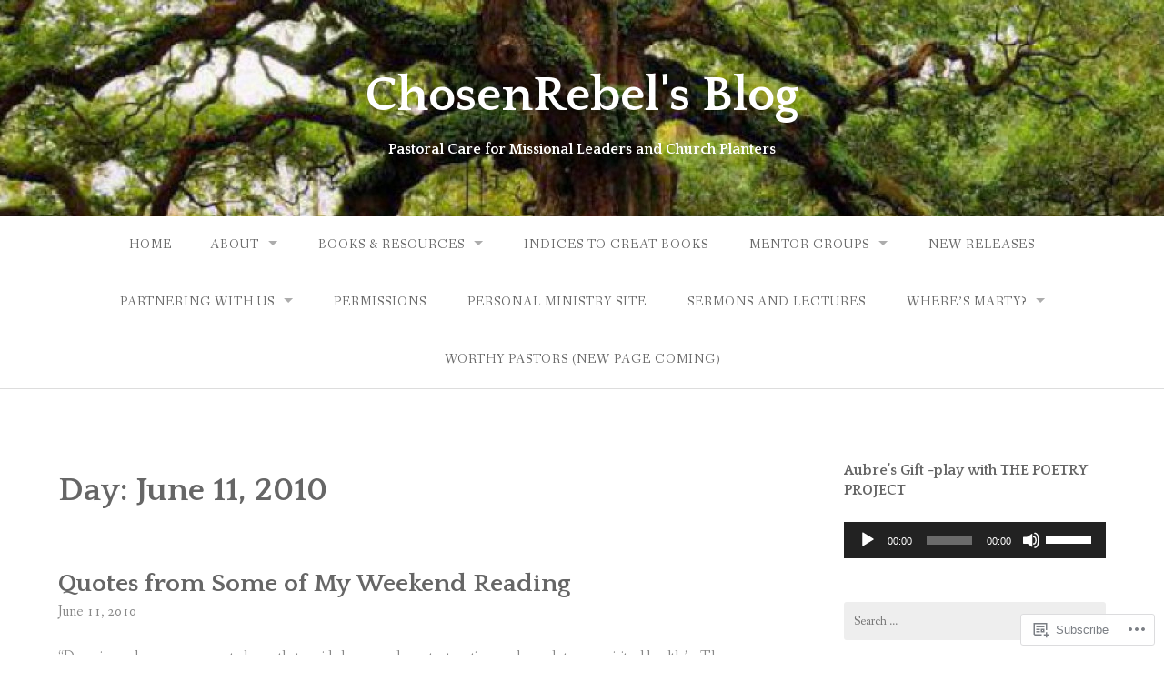

--- FILE ---
content_type: text/html; charset=UTF-8
request_url: https://chosenrebel.me/2010/06/11/
body_size: 24106
content:
<!DOCTYPE html>
<html lang="en">
<head>
<meta charset="UTF-8">
<meta name="viewport" content="width=device-width, initial-scale=1">
<link rel="profile" href="http://gmpg.org/xfn/11">
<link rel="pingback" href="https://chosenrebel.me/xmlrpc.php">

<title>June 11, 2010 &#8211; ChosenRebel&#039;s Blog</title>
<meta name='robots' content='max-image-preview:large' />

<!-- Async WordPress.com Remote Login -->
<script id="wpcom_remote_login_js">
var wpcom_remote_login_extra_auth = '';
function wpcom_remote_login_remove_dom_node_id( element_id ) {
	var dom_node = document.getElementById( element_id );
	if ( dom_node ) { dom_node.parentNode.removeChild( dom_node ); }
}
function wpcom_remote_login_remove_dom_node_classes( class_name ) {
	var dom_nodes = document.querySelectorAll( '.' + class_name );
	for ( var i = 0; i < dom_nodes.length; i++ ) {
		dom_nodes[ i ].parentNode.removeChild( dom_nodes[ i ] );
	}
}
function wpcom_remote_login_final_cleanup() {
	wpcom_remote_login_remove_dom_node_classes( "wpcom_remote_login_msg" );
	wpcom_remote_login_remove_dom_node_id( "wpcom_remote_login_key" );
	wpcom_remote_login_remove_dom_node_id( "wpcom_remote_login_validate" );
	wpcom_remote_login_remove_dom_node_id( "wpcom_remote_login_js" );
	wpcom_remote_login_remove_dom_node_id( "wpcom_request_access_iframe" );
	wpcom_remote_login_remove_dom_node_id( "wpcom_request_access_styles" );
}

// Watch for messages back from the remote login
window.addEventListener( "message", function( e ) {
	if ( e.origin === "https://r-login.wordpress.com" ) {
		var data = {};
		try {
			data = JSON.parse( e.data );
		} catch( e ) {
			wpcom_remote_login_final_cleanup();
			return;
		}

		if ( data.msg === 'LOGIN' ) {
			// Clean up the login check iframe
			wpcom_remote_login_remove_dom_node_id( "wpcom_remote_login_key" );

			var id_regex = new RegExp( /^[0-9]+$/ );
			var token_regex = new RegExp( /^.*|.*|.*$/ );
			if (
				token_regex.test( data.token )
				&& id_regex.test( data.wpcomid )
			) {
				// We have everything we need to ask for a login
				var script = document.createElement( "script" );
				script.setAttribute( "id", "wpcom_remote_login_validate" );
				script.src = '/remote-login.php?wpcom_remote_login=validate'
					+ '&wpcomid=' + data.wpcomid
					+ '&token=' + encodeURIComponent( data.token )
					+ '&host=' + window.location.protocol
					+ '//' + window.location.hostname
					+ '&postid=1217'
					+ '&is_singular=';
				document.body.appendChild( script );
			}

			return;
		}

		// Safari ITP, not logged in, so redirect
		if ( data.msg === 'LOGIN-REDIRECT' ) {
			window.location = 'https://wordpress.com/log-in?redirect_to=' + window.location.href;
			return;
		}

		// Safari ITP, storage access failed, remove the request
		if ( data.msg === 'LOGIN-REMOVE' ) {
			var css_zap = 'html { -webkit-transition: margin-top 1s; transition: margin-top 1s; } /* 9001 */ html { margin-top: 0 !important; } * html body { margin-top: 0 !important; } @media screen and ( max-width: 782px ) { html { margin-top: 0 !important; } * html body { margin-top: 0 !important; } }';
			var style_zap = document.createElement( 'style' );
			style_zap.type = 'text/css';
			style_zap.appendChild( document.createTextNode( css_zap ) );
			document.body.appendChild( style_zap );

			var e = document.getElementById( 'wpcom_request_access_iframe' );
			e.parentNode.removeChild( e );

			document.cookie = 'wordpress_com_login_access=denied; path=/; max-age=31536000';

			return;
		}

		// Safari ITP
		if ( data.msg === 'REQUEST_ACCESS' ) {
			console.log( 'request access: safari' );

			// Check ITP iframe enable/disable knob
			if ( wpcom_remote_login_extra_auth !== 'safari_itp_iframe' ) {
				return;
			}

			// If we are in a "private window" there is no ITP.
			var private_window = false;
			try {
				var opendb = window.openDatabase( null, null, null, null );
			} catch( e ) {
				private_window = true;
			}

			if ( private_window ) {
				console.log( 'private window' );
				return;
			}

			var iframe = document.createElement( 'iframe' );
			iframe.id = 'wpcom_request_access_iframe';
			iframe.setAttribute( 'scrolling', 'no' );
			iframe.setAttribute( 'sandbox', 'allow-storage-access-by-user-activation allow-scripts allow-same-origin allow-top-navigation-by-user-activation' );
			iframe.src = 'https://r-login.wordpress.com/remote-login.php?wpcom_remote_login=request_access&origin=' + encodeURIComponent( data.origin ) + '&wpcomid=' + encodeURIComponent( data.wpcomid );

			var css = 'html { -webkit-transition: margin-top 1s; transition: margin-top 1s; } /* 9001 */ html { margin-top: 46px !important; } * html body { margin-top: 46px !important; } @media screen and ( max-width: 660px ) { html { margin-top: 71px !important; } * html body { margin-top: 71px !important; } #wpcom_request_access_iframe { display: block; height: 71px !important; } } #wpcom_request_access_iframe { border: 0px; height: 46px; position: fixed; top: 0; left: 0; width: 100%; min-width: 100%; z-index: 99999; background: #23282d; } ';

			var style = document.createElement( 'style' );
			style.type = 'text/css';
			style.id = 'wpcom_request_access_styles';
			style.appendChild( document.createTextNode( css ) );
			document.body.appendChild( style );

			document.body.appendChild( iframe );
		}

		if ( data.msg === 'DONE' ) {
			wpcom_remote_login_final_cleanup();
		}
	}
}, false );

// Inject the remote login iframe after the page has had a chance to load
// more critical resources
window.addEventListener( "DOMContentLoaded", function( e ) {
	var iframe = document.createElement( "iframe" );
	iframe.style.display = "none";
	iframe.setAttribute( "scrolling", "no" );
	iframe.setAttribute( "id", "wpcom_remote_login_key" );
	iframe.src = "https://r-login.wordpress.com/remote-login.php"
		+ "?wpcom_remote_login=key"
		+ "&origin=aHR0cHM6Ly9jaG9zZW5yZWJlbC5tZQ%3D%3D"
		+ "&wpcomid=10243167"
		+ "&time=" + Math.floor( Date.now() / 1000 );
	document.body.appendChild( iframe );
}, false );
</script>
<link rel='dns-prefetch' href='//s0.wp.com' />
<link rel='dns-prefetch' href='//fonts-api.wp.com' />
<link rel="alternate" type="application/rss+xml" title="ChosenRebel&#039;s Blog &raquo; Feed" href="https://chosenrebel.me/feed/" />
<link rel="alternate" type="application/rss+xml" title="ChosenRebel&#039;s Blog &raquo; Comments Feed" href="https://chosenrebel.me/comments/feed/" />
	<script type="text/javascript">
		/* <![CDATA[ */
		function addLoadEvent(func) {
			var oldonload = window.onload;
			if (typeof window.onload != 'function') {
				window.onload = func;
			} else {
				window.onload = function () {
					oldonload();
					func();
				}
			}
		}
		/* ]]> */
	</script>
	<link crossorigin='anonymous' rel='stylesheet' id='all-css-0-1' href='/wp-content/mu-plugins/likes/jetpack-likes.css?m=1743883414i&cssminify=yes' type='text/css' media='all' />
<style id='wp-emoji-styles-inline-css'>

	img.wp-smiley, img.emoji {
		display: inline !important;
		border: none !important;
		box-shadow: none !important;
		height: 1em !important;
		width: 1em !important;
		margin: 0 0.07em !important;
		vertical-align: -0.1em !important;
		background: none !important;
		padding: 0 !important;
	}
/*# sourceURL=wp-emoji-styles-inline-css */
</style>
<link crossorigin='anonymous' rel='stylesheet' id='all-css-2-1' href='/wp-content/plugins/gutenberg-core/v22.2.0/build/styles/block-library/style.css?m=1764855221i&cssminify=yes' type='text/css' media='all' />
<style id='wp-block-library-inline-css'>
.has-text-align-justify {
	text-align:justify;
}
.has-text-align-justify{text-align:justify;}

/*# sourceURL=wp-block-library-inline-css */
</style><link crossorigin='anonymous' rel='stylesheet' id='all-css-0-2' href='/_static/??-eJzTLy/QzcxLzilNSS3WzyrWz01NyUxMzUnNTc0rQeEU5CRWphbp5qSmJyZX6uVm5uklFxfr6OPTDpRD5sM02efaGpoZmFkYGRuZGmQBAHPvL0Y=&cssminify=yes' type='text/css' media='all' />
<style id='global-styles-inline-css'>
:root{--wp--preset--aspect-ratio--square: 1;--wp--preset--aspect-ratio--4-3: 4/3;--wp--preset--aspect-ratio--3-4: 3/4;--wp--preset--aspect-ratio--3-2: 3/2;--wp--preset--aspect-ratio--2-3: 2/3;--wp--preset--aspect-ratio--16-9: 16/9;--wp--preset--aspect-ratio--9-16: 9/16;--wp--preset--color--black: #000000;--wp--preset--color--cyan-bluish-gray: #abb8c3;--wp--preset--color--white: #ffffff;--wp--preset--color--pale-pink: #f78da7;--wp--preset--color--vivid-red: #cf2e2e;--wp--preset--color--luminous-vivid-orange: #ff6900;--wp--preset--color--luminous-vivid-amber: #fcb900;--wp--preset--color--light-green-cyan: #7bdcb5;--wp--preset--color--vivid-green-cyan: #00d084;--wp--preset--color--pale-cyan-blue: #8ed1fc;--wp--preset--color--vivid-cyan-blue: #0693e3;--wp--preset--color--vivid-purple: #9b51e0;--wp--preset--gradient--vivid-cyan-blue-to-vivid-purple: linear-gradient(135deg,rgb(6,147,227) 0%,rgb(155,81,224) 100%);--wp--preset--gradient--light-green-cyan-to-vivid-green-cyan: linear-gradient(135deg,rgb(122,220,180) 0%,rgb(0,208,130) 100%);--wp--preset--gradient--luminous-vivid-amber-to-luminous-vivid-orange: linear-gradient(135deg,rgb(252,185,0) 0%,rgb(255,105,0) 100%);--wp--preset--gradient--luminous-vivid-orange-to-vivid-red: linear-gradient(135deg,rgb(255,105,0) 0%,rgb(207,46,46) 100%);--wp--preset--gradient--very-light-gray-to-cyan-bluish-gray: linear-gradient(135deg,rgb(238,238,238) 0%,rgb(169,184,195) 100%);--wp--preset--gradient--cool-to-warm-spectrum: linear-gradient(135deg,rgb(74,234,220) 0%,rgb(151,120,209) 20%,rgb(207,42,186) 40%,rgb(238,44,130) 60%,rgb(251,105,98) 80%,rgb(254,248,76) 100%);--wp--preset--gradient--blush-light-purple: linear-gradient(135deg,rgb(255,206,236) 0%,rgb(152,150,240) 100%);--wp--preset--gradient--blush-bordeaux: linear-gradient(135deg,rgb(254,205,165) 0%,rgb(254,45,45) 50%,rgb(107,0,62) 100%);--wp--preset--gradient--luminous-dusk: linear-gradient(135deg,rgb(255,203,112) 0%,rgb(199,81,192) 50%,rgb(65,88,208) 100%);--wp--preset--gradient--pale-ocean: linear-gradient(135deg,rgb(255,245,203) 0%,rgb(182,227,212) 50%,rgb(51,167,181) 100%);--wp--preset--gradient--electric-grass: linear-gradient(135deg,rgb(202,248,128) 0%,rgb(113,206,126) 100%);--wp--preset--gradient--midnight: linear-gradient(135deg,rgb(2,3,129) 0%,rgb(40,116,252) 100%);--wp--preset--font-size--small: 13px;--wp--preset--font-size--medium: 20px;--wp--preset--font-size--large: 36px;--wp--preset--font-size--x-large: 42px;--wp--preset--font-family--albert-sans: 'Albert Sans', sans-serif;--wp--preset--font-family--alegreya: Alegreya, serif;--wp--preset--font-family--arvo: Arvo, serif;--wp--preset--font-family--bodoni-moda: 'Bodoni Moda', serif;--wp--preset--font-family--bricolage-grotesque: 'Bricolage Grotesque', sans-serif;--wp--preset--font-family--cabin: Cabin, sans-serif;--wp--preset--font-family--chivo: Chivo, sans-serif;--wp--preset--font-family--commissioner: Commissioner, sans-serif;--wp--preset--font-family--cormorant: Cormorant, serif;--wp--preset--font-family--courier-prime: 'Courier Prime', monospace;--wp--preset--font-family--crimson-pro: 'Crimson Pro', serif;--wp--preset--font-family--dm-mono: 'DM Mono', monospace;--wp--preset--font-family--dm-sans: 'DM Sans', sans-serif;--wp--preset--font-family--dm-serif-display: 'DM Serif Display', serif;--wp--preset--font-family--domine: Domine, serif;--wp--preset--font-family--eb-garamond: 'EB Garamond', serif;--wp--preset--font-family--epilogue: Epilogue, sans-serif;--wp--preset--font-family--fahkwang: Fahkwang, sans-serif;--wp--preset--font-family--figtree: Figtree, sans-serif;--wp--preset--font-family--fira-sans: 'Fira Sans', sans-serif;--wp--preset--font-family--fjalla-one: 'Fjalla One', sans-serif;--wp--preset--font-family--fraunces: Fraunces, serif;--wp--preset--font-family--gabarito: Gabarito, system-ui;--wp--preset--font-family--ibm-plex-mono: 'IBM Plex Mono', monospace;--wp--preset--font-family--ibm-plex-sans: 'IBM Plex Sans', sans-serif;--wp--preset--font-family--ibarra-real-nova: 'Ibarra Real Nova', serif;--wp--preset--font-family--instrument-serif: 'Instrument Serif', serif;--wp--preset--font-family--inter: Inter, sans-serif;--wp--preset--font-family--josefin-sans: 'Josefin Sans', sans-serif;--wp--preset--font-family--jost: Jost, sans-serif;--wp--preset--font-family--libre-baskerville: 'Libre Baskerville', serif;--wp--preset--font-family--libre-franklin: 'Libre Franklin', sans-serif;--wp--preset--font-family--literata: Literata, serif;--wp--preset--font-family--lora: Lora, serif;--wp--preset--font-family--merriweather: Merriweather, serif;--wp--preset--font-family--montserrat: Montserrat, sans-serif;--wp--preset--font-family--newsreader: Newsreader, serif;--wp--preset--font-family--noto-sans-mono: 'Noto Sans Mono', sans-serif;--wp--preset--font-family--nunito: Nunito, sans-serif;--wp--preset--font-family--open-sans: 'Open Sans', sans-serif;--wp--preset--font-family--overpass: Overpass, sans-serif;--wp--preset--font-family--pt-serif: 'PT Serif', serif;--wp--preset--font-family--petrona: Petrona, serif;--wp--preset--font-family--piazzolla: Piazzolla, serif;--wp--preset--font-family--playfair-display: 'Playfair Display', serif;--wp--preset--font-family--plus-jakarta-sans: 'Plus Jakarta Sans', sans-serif;--wp--preset--font-family--poppins: Poppins, sans-serif;--wp--preset--font-family--raleway: Raleway, sans-serif;--wp--preset--font-family--roboto: Roboto, sans-serif;--wp--preset--font-family--roboto-slab: 'Roboto Slab', serif;--wp--preset--font-family--rubik: Rubik, sans-serif;--wp--preset--font-family--rufina: Rufina, serif;--wp--preset--font-family--sora: Sora, sans-serif;--wp--preset--font-family--source-sans-3: 'Source Sans 3', sans-serif;--wp--preset--font-family--source-serif-4: 'Source Serif 4', serif;--wp--preset--font-family--space-mono: 'Space Mono', monospace;--wp--preset--font-family--syne: Syne, sans-serif;--wp--preset--font-family--texturina: Texturina, serif;--wp--preset--font-family--urbanist: Urbanist, sans-serif;--wp--preset--font-family--work-sans: 'Work Sans', sans-serif;--wp--preset--spacing--20: 0.44rem;--wp--preset--spacing--30: 0.67rem;--wp--preset--spacing--40: 1rem;--wp--preset--spacing--50: 1.5rem;--wp--preset--spacing--60: 2.25rem;--wp--preset--spacing--70: 3.38rem;--wp--preset--spacing--80: 5.06rem;--wp--preset--shadow--natural: 6px 6px 9px rgba(0, 0, 0, 0.2);--wp--preset--shadow--deep: 12px 12px 50px rgba(0, 0, 0, 0.4);--wp--preset--shadow--sharp: 6px 6px 0px rgba(0, 0, 0, 0.2);--wp--preset--shadow--outlined: 6px 6px 0px -3px rgb(255, 255, 255), 6px 6px rgb(0, 0, 0);--wp--preset--shadow--crisp: 6px 6px 0px rgb(0, 0, 0);}:where(.is-layout-flex){gap: 0.5em;}:where(.is-layout-grid){gap: 0.5em;}body .is-layout-flex{display: flex;}.is-layout-flex{flex-wrap: wrap;align-items: center;}.is-layout-flex > :is(*, div){margin: 0;}body .is-layout-grid{display: grid;}.is-layout-grid > :is(*, div){margin: 0;}:where(.wp-block-columns.is-layout-flex){gap: 2em;}:where(.wp-block-columns.is-layout-grid){gap: 2em;}:where(.wp-block-post-template.is-layout-flex){gap: 1.25em;}:where(.wp-block-post-template.is-layout-grid){gap: 1.25em;}.has-black-color{color: var(--wp--preset--color--black) !important;}.has-cyan-bluish-gray-color{color: var(--wp--preset--color--cyan-bluish-gray) !important;}.has-white-color{color: var(--wp--preset--color--white) !important;}.has-pale-pink-color{color: var(--wp--preset--color--pale-pink) !important;}.has-vivid-red-color{color: var(--wp--preset--color--vivid-red) !important;}.has-luminous-vivid-orange-color{color: var(--wp--preset--color--luminous-vivid-orange) !important;}.has-luminous-vivid-amber-color{color: var(--wp--preset--color--luminous-vivid-amber) !important;}.has-light-green-cyan-color{color: var(--wp--preset--color--light-green-cyan) !important;}.has-vivid-green-cyan-color{color: var(--wp--preset--color--vivid-green-cyan) !important;}.has-pale-cyan-blue-color{color: var(--wp--preset--color--pale-cyan-blue) !important;}.has-vivid-cyan-blue-color{color: var(--wp--preset--color--vivid-cyan-blue) !important;}.has-vivid-purple-color{color: var(--wp--preset--color--vivid-purple) !important;}.has-black-background-color{background-color: var(--wp--preset--color--black) !important;}.has-cyan-bluish-gray-background-color{background-color: var(--wp--preset--color--cyan-bluish-gray) !important;}.has-white-background-color{background-color: var(--wp--preset--color--white) !important;}.has-pale-pink-background-color{background-color: var(--wp--preset--color--pale-pink) !important;}.has-vivid-red-background-color{background-color: var(--wp--preset--color--vivid-red) !important;}.has-luminous-vivid-orange-background-color{background-color: var(--wp--preset--color--luminous-vivid-orange) !important;}.has-luminous-vivid-amber-background-color{background-color: var(--wp--preset--color--luminous-vivid-amber) !important;}.has-light-green-cyan-background-color{background-color: var(--wp--preset--color--light-green-cyan) !important;}.has-vivid-green-cyan-background-color{background-color: var(--wp--preset--color--vivid-green-cyan) !important;}.has-pale-cyan-blue-background-color{background-color: var(--wp--preset--color--pale-cyan-blue) !important;}.has-vivid-cyan-blue-background-color{background-color: var(--wp--preset--color--vivid-cyan-blue) !important;}.has-vivid-purple-background-color{background-color: var(--wp--preset--color--vivid-purple) !important;}.has-black-border-color{border-color: var(--wp--preset--color--black) !important;}.has-cyan-bluish-gray-border-color{border-color: var(--wp--preset--color--cyan-bluish-gray) !important;}.has-white-border-color{border-color: var(--wp--preset--color--white) !important;}.has-pale-pink-border-color{border-color: var(--wp--preset--color--pale-pink) !important;}.has-vivid-red-border-color{border-color: var(--wp--preset--color--vivid-red) !important;}.has-luminous-vivid-orange-border-color{border-color: var(--wp--preset--color--luminous-vivid-orange) !important;}.has-luminous-vivid-amber-border-color{border-color: var(--wp--preset--color--luminous-vivid-amber) !important;}.has-light-green-cyan-border-color{border-color: var(--wp--preset--color--light-green-cyan) !important;}.has-vivid-green-cyan-border-color{border-color: var(--wp--preset--color--vivid-green-cyan) !important;}.has-pale-cyan-blue-border-color{border-color: var(--wp--preset--color--pale-cyan-blue) !important;}.has-vivid-cyan-blue-border-color{border-color: var(--wp--preset--color--vivid-cyan-blue) !important;}.has-vivid-purple-border-color{border-color: var(--wp--preset--color--vivid-purple) !important;}.has-vivid-cyan-blue-to-vivid-purple-gradient-background{background: var(--wp--preset--gradient--vivid-cyan-blue-to-vivid-purple) !important;}.has-light-green-cyan-to-vivid-green-cyan-gradient-background{background: var(--wp--preset--gradient--light-green-cyan-to-vivid-green-cyan) !important;}.has-luminous-vivid-amber-to-luminous-vivid-orange-gradient-background{background: var(--wp--preset--gradient--luminous-vivid-amber-to-luminous-vivid-orange) !important;}.has-luminous-vivid-orange-to-vivid-red-gradient-background{background: var(--wp--preset--gradient--luminous-vivid-orange-to-vivid-red) !important;}.has-very-light-gray-to-cyan-bluish-gray-gradient-background{background: var(--wp--preset--gradient--very-light-gray-to-cyan-bluish-gray) !important;}.has-cool-to-warm-spectrum-gradient-background{background: var(--wp--preset--gradient--cool-to-warm-spectrum) !important;}.has-blush-light-purple-gradient-background{background: var(--wp--preset--gradient--blush-light-purple) !important;}.has-blush-bordeaux-gradient-background{background: var(--wp--preset--gradient--blush-bordeaux) !important;}.has-luminous-dusk-gradient-background{background: var(--wp--preset--gradient--luminous-dusk) !important;}.has-pale-ocean-gradient-background{background: var(--wp--preset--gradient--pale-ocean) !important;}.has-electric-grass-gradient-background{background: var(--wp--preset--gradient--electric-grass) !important;}.has-midnight-gradient-background{background: var(--wp--preset--gradient--midnight) !important;}.has-small-font-size{font-size: var(--wp--preset--font-size--small) !important;}.has-medium-font-size{font-size: var(--wp--preset--font-size--medium) !important;}.has-large-font-size{font-size: var(--wp--preset--font-size--large) !important;}.has-x-large-font-size{font-size: var(--wp--preset--font-size--x-large) !important;}.has-albert-sans-font-family{font-family: var(--wp--preset--font-family--albert-sans) !important;}.has-alegreya-font-family{font-family: var(--wp--preset--font-family--alegreya) !important;}.has-arvo-font-family{font-family: var(--wp--preset--font-family--arvo) !important;}.has-bodoni-moda-font-family{font-family: var(--wp--preset--font-family--bodoni-moda) !important;}.has-bricolage-grotesque-font-family{font-family: var(--wp--preset--font-family--bricolage-grotesque) !important;}.has-cabin-font-family{font-family: var(--wp--preset--font-family--cabin) !important;}.has-chivo-font-family{font-family: var(--wp--preset--font-family--chivo) !important;}.has-commissioner-font-family{font-family: var(--wp--preset--font-family--commissioner) !important;}.has-cormorant-font-family{font-family: var(--wp--preset--font-family--cormorant) !important;}.has-courier-prime-font-family{font-family: var(--wp--preset--font-family--courier-prime) !important;}.has-crimson-pro-font-family{font-family: var(--wp--preset--font-family--crimson-pro) !important;}.has-dm-mono-font-family{font-family: var(--wp--preset--font-family--dm-mono) !important;}.has-dm-sans-font-family{font-family: var(--wp--preset--font-family--dm-sans) !important;}.has-dm-serif-display-font-family{font-family: var(--wp--preset--font-family--dm-serif-display) !important;}.has-domine-font-family{font-family: var(--wp--preset--font-family--domine) !important;}.has-eb-garamond-font-family{font-family: var(--wp--preset--font-family--eb-garamond) !important;}.has-epilogue-font-family{font-family: var(--wp--preset--font-family--epilogue) !important;}.has-fahkwang-font-family{font-family: var(--wp--preset--font-family--fahkwang) !important;}.has-figtree-font-family{font-family: var(--wp--preset--font-family--figtree) !important;}.has-fira-sans-font-family{font-family: var(--wp--preset--font-family--fira-sans) !important;}.has-fjalla-one-font-family{font-family: var(--wp--preset--font-family--fjalla-one) !important;}.has-fraunces-font-family{font-family: var(--wp--preset--font-family--fraunces) !important;}.has-gabarito-font-family{font-family: var(--wp--preset--font-family--gabarito) !important;}.has-ibm-plex-mono-font-family{font-family: var(--wp--preset--font-family--ibm-plex-mono) !important;}.has-ibm-plex-sans-font-family{font-family: var(--wp--preset--font-family--ibm-plex-sans) !important;}.has-ibarra-real-nova-font-family{font-family: var(--wp--preset--font-family--ibarra-real-nova) !important;}.has-instrument-serif-font-family{font-family: var(--wp--preset--font-family--instrument-serif) !important;}.has-inter-font-family{font-family: var(--wp--preset--font-family--inter) !important;}.has-josefin-sans-font-family{font-family: var(--wp--preset--font-family--josefin-sans) !important;}.has-jost-font-family{font-family: var(--wp--preset--font-family--jost) !important;}.has-libre-baskerville-font-family{font-family: var(--wp--preset--font-family--libre-baskerville) !important;}.has-libre-franklin-font-family{font-family: var(--wp--preset--font-family--libre-franklin) !important;}.has-literata-font-family{font-family: var(--wp--preset--font-family--literata) !important;}.has-lora-font-family{font-family: var(--wp--preset--font-family--lora) !important;}.has-merriweather-font-family{font-family: var(--wp--preset--font-family--merriweather) !important;}.has-montserrat-font-family{font-family: var(--wp--preset--font-family--montserrat) !important;}.has-newsreader-font-family{font-family: var(--wp--preset--font-family--newsreader) !important;}.has-noto-sans-mono-font-family{font-family: var(--wp--preset--font-family--noto-sans-mono) !important;}.has-nunito-font-family{font-family: var(--wp--preset--font-family--nunito) !important;}.has-open-sans-font-family{font-family: var(--wp--preset--font-family--open-sans) !important;}.has-overpass-font-family{font-family: var(--wp--preset--font-family--overpass) !important;}.has-pt-serif-font-family{font-family: var(--wp--preset--font-family--pt-serif) !important;}.has-petrona-font-family{font-family: var(--wp--preset--font-family--petrona) !important;}.has-piazzolla-font-family{font-family: var(--wp--preset--font-family--piazzolla) !important;}.has-playfair-display-font-family{font-family: var(--wp--preset--font-family--playfair-display) !important;}.has-plus-jakarta-sans-font-family{font-family: var(--wp--preset--font-family--plus-jakarta-sans) !important;}.has-poppins-font-family{font-family: var(--wp--preset--font-family--poppins) !important;}.has-raleway-font-family{font-family: var(--wp--preset--font-family--raleway) !important;}.has-roboto-font-family{font-family: var(--wp--preset--font-family--roboto) !important;}.has-roboto-slab-font-family{font-family: var(--wp--preset--font-family--roboto-slab) !important;}.has-rubik-font-family{font-family: var(--wp--preset--font-family--rubik) !important;}.has-rufina-font-family{font-family: var(--wp--preset--font-family--rufina) !important;}.has-sora-font-family{font-family: var(--wp--preset--font-family--sora) !important;}.has-source-sans-3-font-family{font-family: var(--wp--preset--font-family--source-sans-3) !important;}.has-source-serif-4-font-family{font-family: var(--wp--preset--font-family--source-serif-4) !important;}.has-space-mono-font-family{font-family: var(--wp--preset--font-family--space-mono) !important;}.has-syne-font-family{font-family: var(--wp--preset--font-family--syne) !important;}.has-texturina-font-family{font-family: var(--wp--preset--font-family--texturina) !important;}.has-urbanist-font-family{font-family: var(--wp--preset--font-family--urbanist) !important;}.has-work-sans-font-family{font-family: var(--wp--preset--font-family--work-sans) !important;}
/*# sourceURL=global-styles-inline-css */
</style>

<style id='classic-theme-styles-inline-css'>
/*! This file is auto-generated */
.wp-block-button__link{color:#fff;background-color:#32373c;border-radius:9999px;box-shadow:none;text-decoration:none;padding:calc(.667em + 2px) calc(1.333em + 2px);font-size:1.125em}.wp-block-file__button{background:#32373c;color:#fff;text-decoration:none}
/*# sourceURL=/wp-includes/css/classic-themes.min.css */
</style>
<link crossorigin='anonymous' rel='stylesheet' id='all-css-4-1' href='/_static/??-eJx9jtsKwjAQRH/IzZK2eHkQvyVJlxrNtqG7sfTvjQhVEHyZh+GcYXDJEKZRaVTMqQxxFAyTT1O4CzbGHo0FiZwTwUwP02EfRTcCRNdEJojs8GuIC3y2Zqo9Z6cvgqmPjhJxxf5pS64OeJ9nEoGaHAuDXqsoP967xlw8Dk5pcStuvy58tofO7k9t2za3JwReV0E=&cssminify=yes' type='text/css' media='all' />
<link rel='stylesheet' id='gateway-fonts-css' href='https://fonts-api.wp.com/css?family=Quattrocento%3A400%2C700%7CFanwood+Text%3A400%2C400italic&#038;subset=latin%2Clatin-ext' media='all' />
<link crossorigin='anonymous' rel='stylesheet' id='all-css-6-1' href='/_static/??-eJx9jUEOwjAMBD9EsKpCgQPiLcG4IRAnEXZk9fcEekTittqd0YJVhyUrZQW9E5NAbVcIXsn8AnOfBFDkm5w3ksK07cUG/psxI4guiZxVLPyjcHM1tRCzgMVboH4zp4jP12p9+Aufh93peJjGcT883oJBPtM=&cssminify=yes' type='text/css' media='all' />
<style id='jetpack_facebook_likebox-inline-css'>
.widget_facebook_likebox {
	overflow: hidden;
}

/*# sourceURL=/wp-content/mu-plugins/jetpack-plugin/sun/modules/widgets/facebook-likebox/style.css */
</style>
<link crossorigin='anonymous' rel='stylesheet' id='all-css-8-1' href='/_static/??-eJzTLy/QTc7PK0nNK9HPLdUtyClNz8wr1i9KTcrJTwcy0/WTi5G5ekCujj52Temp+bo5+cmJJZn5eSgc3bScxMwikFb7XFtDE1NLExMLc0OTLACohS2q&cssminify=yes' type='text/css' media='all' />
<link crossorigin='anonymous' rel='stylesheet' id='print-css-9-1' href='/wp-content/mu-plugins/global-print/global-print.css?m=1465851035i&cssminify=yes' type='text/css' media='print' />
<style id='jetpack-global-styles-frontend-style-inline-css'>
:root { --font-headings: unset; --font-base: unset; --font-headings-default: -apple-system,BlinkMacSystemFont,"Segoe UI",Roboto,Oxygen-Sans,Ubuntu,Cantarell,"Helvetica Neue",sans-serif; --font-base-default: -apple-system,BlinkMacSystemFont,"Segoe UI",Roboto,Oxygen-Sans,Ubuntu,Cantarell,"Helvetica Neue",sans-serif;}
/*# sourceURL=jetpack-global-styles-frontend-style-inline-css */
</style>
<link crossorigin='anonymous' rel='stylesheet' id='all-css-12-1' href='/_static/??-eJyNjcsKAjEMRX/IGtQZBxfip0hMS9sxTYppGfx7H7gRN+7ugcs5sFRHKi1Ig9Jd5R6zGMyhVaTrh8G6QFHfORhYwlvw6P39PbPENZmt4G/ROQuBKWVkxxrVvuBH1lIoz2waILJekF+HUzlupnG3nQ77YZwfuRJIaQ==&cssminify=yes' type='text/css' media='all' />
<script type="text/javascript" id="wpcom-actionbar-placeholder-js-extra">
/* <![CDATA[ */
var actionbardata = {"siteID":"10243167","postID":"0","siteURL":"https://chosenrebel.me","xhrURL":"https://chosenrebel.me/wp-admin/admin-ajax.php","nonce":"8d63a61e57","isLoggedIn":"","statusMessage":"","subsEmailDefault":"instantly","proxyScriptUrl":"https://s0.wp.com/wp-content/js/wpcom-proxy-request.js?m=1513050504i&amp;ver=20211021","i18n":{"followedText":"New posts from this site will now appear in your \u003Ca href=\"https://wordpress.com/reader\"\u003EReader\u003C/a\u003E","foldBar":"Collapse this bar","unfoldBar":"Expand this bar","shortLinkCopied":"Shortlink copied to clipboard."}};
//# sourceURL=wpcom-actionbar-placeholder-js-extra
/* ]]> */
</script>
<script type="text/javascript" id="jetpack-mu-wpcom-settings-js-before">
/* <![CDATA[ */
var JETPACK_MU_WPCOM_SETTINGS = {"assetsUrl":"https://s0.wp.com/wp-content/mu-plugins/jetpack-mu-wpcom-plugin/sun/jetpack_vendor/automattic/jetpack-mu-wpcom/src/build/"};
//# sourceURL=jetpack-mu-wpcom-settings-js-before
/* ]]> */
</script>
<script crossorigin='anonymous' type='text/javascript'  src='/_static/??-eJzTLy/QTc7PK0nNK9HPKtYvyinRLSjKr6jUyyrW0QfKZeYl55SmpBaDJLMKS1OLKqGUXm5mHkFFurmZ6UWJJalQxfa5tobmRgamxgZmFpZZACbyLJI='></script>
<script type="text/javascript" id="rlt-proxy-js-after">
/* <![CDATA[ */
	rltInitialize( {"token":null,"iframeOrigins":["https:\/\/widgets.wp.com"]} );
//# sourceURL=rlt-proxy-js-after
/* ]]> */
</script>
<link rel="EditURI" type="application/rsd+xml" title="RSD" href="https://chosenrebel.wordpress.com/xmlrpc.php?rsd" />
<meta name="generator" content="WordPress.com" />

<!-- Jetpack Open Graph Tags -->
<meta property="og:type" content="website" />
<meta property="og:title" content="June 11, 2010 &#8211; ChosenRebel&#039;s Blog" />
<meta property="og:site_name" content="ChosenRebel&#039;s Blog" />
<meta property="og:image" content="https://chosenrebel.me/wp-content/uploads/2018/08/cropped-cropped-cropped-cropped-1500-year-old-angel-oak-in-charleston-south-carolina11.jpg?w=200" />
<meta property="og:image:width" content="200" />
<meta property="og:image:height" content="200" />
<meta property="og:image:alt" content="" />
<meta property="og:locale" content="en_US" />
<meta name="twitter:creator" content="@1ChosenRebel4JC" />
<meta name="twitter:site" content="@1ChosenRebel4JC" />

<!-- End Jetpack Open Graph Tags -->
<link rel='openid.server' href='https://chosenrebel.me/?openidserver=1' />
<link rel='openid.delegate' href='https://chosenrebel.me/' />
<link rel="search" type="application/opensearchdescription+xml" href="https://chosenrebel.me/osd.xml" title="ChosenRebel&#039;s Blog" />
<link rel="search" type="application/opensearchdescription+xml" href="https://s1.wp.com/opensearch.xml" title="WordPress.com" />
<meta name="description" content="1 post published by Marty Schoenleber, Jr. on June 11, 2010" />
	<style type="text/css">
			.site-title a,
		.site-description {
			color: #ffffff;
		}
	
			.header-bg {
			background-image: url( https://chosenrebel.me/wp-content/uploads/2015/09/cropped-cropped-cropped-1500-year-old-angel-oak-in-charleston-south-carolina11.jpg );
			background-repeat: no-repeat;
		}

		@media screen and ( min-width: 50em ) {
			.header-bg {
				background-attachment: fixed;
									background-size: 100%;
					background-position: top center;
											}
		}
	
	</style>
	<link rel="icon" href="https://chosenrebel.me/wp-content/uploads/2018/08/cropped-cropped-cropped-cropped-1500-year-old-angel-oak-in-charleston-south-carolina11.jpg?w=32" sizes="32x32" />
<link rel="icon" href="https://chosenrebel.me/wp-content/uploads/2018/08/cropped-cropped-cropped-cropped-1500-year-old-angel-oak-in-charleston-south-carolina11.jpg?w=192" sizes="192x192" />
<link rel="apple-touch-icon" href="https://chosenrebel.me/wp-content/uploads/2018/08/cropped-cropped-cropped-cropped-1500-year-old-angel-oak-in-charleston-south-carolina11.jpg?w=180" />
<meta name="msapplication-TileImage" content="https://chosenrebel.me/wp-content/uploads/2018/08/cropped-cropped-cropped-cropped-1500-year-old-angel-oak-in-charleston-south-carolina11.jpg?w=270" />
<link crossorigin='anonymous' rel='stylesheet' id='all-css-0-3' href='/_static/??-eJylzE0KAjEMhuEL2Qn1B3UhHkWcNgwZ2zQ0KYO3t6gg7gRX4Q0fDyziQmFDNsjNSWoTscKMJtdwezdoY7gQBxgbpdhz1FBJjErfftWQiYeguoKf4VxiS6iwUJzQ+i01SkVVJ0XNvd6gdk/4p2xFnqZ+tHM++f1uczz4rV/PDzorZpE=&cssminify=yes' type='text/css' media='all' />
</head>

<body class="archive date wp-theme-pubgateway customizer-styles-applied jetpack-reblog-enabled">

<div id="page" class="hfeed site">
	<a class="skip-link screen-reader-text" href="#content">Skip to content</a>

	<div class="header-bg">
		<div class="site-branding">

			
			<h1 class="site-title"><a href="https://chosenrebel.me/" rel="home">ChosenRebel&#039;s Blog</a></h1>
			<h2 class="site-description">Pastoral  Care  for  Missional  Leaders  and  Church  Planters</h2>

		</div><!-- .site-branding -->

	</div><!-- .header-bg -->

	<header id="masthead" class="site-header" role="banner">

		<div class="stick">

			<nav id="site-navigation" class="main-navigation clear" role="navigation">
				<button class="menu-toggle" aria-controls="primary-menu" aria-expanded="false">Menu</button>
				<div id="primary-menu" class="menu"><ul>
<li ><a href="https://chosenrebel.me/">Home</a></li><li class="page_item page-item-2 page_item_has_children"><a href="https://chosenrebel.me/about/">About</a>
<ul class='children'>
	<li class="page_item page-item-2979"><a href="https://chosenrebel.me/about/a-sojourners-creed/">A Sojourner&#8217;s Creed</a></li>
	<li class="page_item page-item-4332"><a href="https://chosenrebel.me/about/communitas/">Communitas</a></li>
	<li class="page_item page-item-1114"><a href="https://chosenrebel.me/about/intensely-local-stories/">Intensely Local Stories</a></li>
	<li class="page_item page-item-10336"><a href="https://chosenrebel.me/about/mos-page/">Mo&#8217;s Page</a></li>
	<li class="page_item page-item-3589"><a href="https://chosenrebel.me/about/on-thousand-gifts/">One Thousand Gifts</a></li>
	<li class="page_item page-item-2309"><a href="https://chosenrebel.me/about/radical-church-planting/">Radical Church Planting</a></li>
	<li class="page_item page-item-18224"><a href="https://chosenrebel.me/about/schoenleber-family-slogans/">Schoenleber Family Slogans</a></li>
	<li class="page_item page-item-3177"><a href="https://chosenrebel.me/about/the-design-of-the-blog/">The Design of the&nbsp;BLOG</a></li>
	<li class="page_item page-item-1922"><a href="https://chosenrebel.me/about/the-poetry-project/">The Poetry Project</a></li>
	<li class="page_item page-item-2974 page_item_has_children"><a href="https://chosenrebel.me/about/top-posts-from-2010/">Top Posts from&nbsp;2010</a>
	<ul class='children'>
		<li class="page_item page-item-3078"><a href="https://chosenrebel.me/about/top-posts-from-2010/acknowledgements-and-copyrights/">Acknowledgements and Copyrights</a></li>
	</ul>
</li>
</ul>
</li>
<li class="page_item page-item-3045 page_item_has_children"><a href="https://chosenrebel.me/reaching-out/">Books &amp; Resources</a>
<ul class='children'>
	<li class="page_item page-item-25811"><a href="https://chosenrebel.me/reaching-out/bible-book-basics/">Bible Book Basics</a></li>
</ul>
</li>
<li class="page_item page-item-39075"><a href="https://chosenrebel.me/indecies-to-great-books/">Indices to Great&nbsp;Books</a></li>
<li class="page_item page-item-1006 page_item_has_children"><a href="https://chosenrebel.me/mentor-groups/">Mentor Groups</a>
<ul class='children'>
	<li class="page_item page-item-4967"><a href="https://chosenrebel.me/mentor-groups/heroes-and-joys-under-construction/">Heroes and Joys (under&nbsp;construction)</a></li>
	<li class="page_item page-item-2984"><a href="https://chosenrebel.me/mentor-groups/groups/">Mentoring Groups for Missional&nbsp;Leaders</a></li>
	<li class="page_item page-item-1108"><a href="https://chosenrebel.me/mentor-groups/mentors-who-have-changed-my-life/">Mentors and Heroes (all) Who Have Changed My&nbsp;Life</a></li>
	<li class="page_item page-item-310"><a href="https://chosenrebel.me/mentor-groups/st-johns-study-center/">St. John&#8217;s Study&nbsp;Center</a></li>
</ul>
</li>
<li class="page_item page-item-21474"><a href="https://chosenrebel.me/the-church-is-drowning-in-cheap-grace/">New Releases</a></li>
<li class="page_item page-item-719 page_item_has_children"><a href="https://chosenrebel.me/our-ministry/">Partnering With Us</a>
<ul class='children'>
	<li class="page_item page-item-4591"><a href="https://chosenrebel.me/our-ministry/businesses-we-like/">Businesses We Like</a></li>
	<li class="page_item page-item-2986"><a href="https://chosenrebel.me/our-ministry/investing/">Investing in Our&nbsp;Ministry</a></li>
	<li class="page_item page-item-2620"><a href="https://chosenrebel.me/our-ministry/prayer-works/">Prayer Works.</a></li>
</ul>
</li>
<li class="page_item page-item-39422"><a href="https://chosenrebel.me/permissions/">Permissions</a></li>
<li class="page_item page-item-26336"><a href="https://chosenrebel.me/personal-ministry-site/">Personal Ministry Site</a></li>
<li class="page_item page-item-45550"><a href="https://chosenrebel.me/sermons-and-lectures/">Sermons and Lectures</a></li>
<li class="page_item page-item-376 page_item_has_children"><a href="https://chosenrebel.me/wheres-marty/">Where&#8217;s Marty?</a>
<ul class='children'>
	<li class="page_item page-item-2170 page_item_has_children"><a href="https://chosenrebel.me/wheres-marty/booking-information/">Booking Information</a>
	<ul class='children'>
		<li class="page_item page-item-2229"><a href="https://chosenrebel.me/wheres-marty/booking-information/how-to-plant-your-first-church/">How to Plant Your First&nbsp;Church</a></li>
		<li class="page_item page-item-2227"><a href="https://chosenrebel.me/wheres-marty/booking-information/intensely-local-seminar/">The &#8220;Intensely Local Ministry&#8221;&nbsp;Seminar</a></li>
		<li class="page_item page-item-2219"><a href="https://chosenrebel.me/wheres-marty/booking-information/the-art-of-biblical-meditation/">The Art of Biblical&nbsp;Meditation</a></li>
		<li class="page_item page-item-6339"><a href="https://chosenrebel.me/wheres-marty/booking-information/understanding-and-befriending-your-catholic-neighbor/">Understanding and Befriending Your Catholic&nbsp;Neighbor</a></li>
	</ul>
</li>
	<li class="page_item page-item-2989"><a href="https://chosenrebel.me/wheres-marty/schedule/">New Schedule</a></li>
</ul>
</li>
<li class="page_item page-item-48938"><a href="https://chosenrebel.me/worthy-pastors-new-page-as-of-july-2025/">Worthy Pastors (New Page&nbsp;coming)</a></li>
</ul></div>
			</nav><!-- #site-navigation -->

		</div><!-- .sticky -->

	</header><!-- .row #masthead -->

	<div id="content" class="site-content">

<div class="row">

	<section id="primary" class="content-area">

		<div class="large-8 columns">

			<main id="main" class="site-main" role="main">

			
				<header class="page-header">
					<h1 class="page-title">Day: <span>June 11, 2010</span></h1>				</header><!-- .page-header -->

								
					
<article id="post-1217" class="post-1217 post type-post status-publish format-standard hentry category-friday-is-for-heart-songs tag-books tag-christian-community tag-community tag-desert-fathers tag-johnathan-wilson-hartgrove tag-the-wisdom-of-stability">

	
	<header class="entry-header">
		<h3 class="entry-title"><a href="https://chosenrebel.me/2010/06/11/quotes-from-my-weekend-reading-2/" rel="bookmark">Quotes from Some of My Weekend&nbsp;Reading</a></h3>
					<div class="entry-date">
				June 11, 2010			</div><!-- .entry-date -->
			</header><!-- .entry-header -->

	<div class="entry-summary">
		<p>&#8220;Deep in our bones, we seem to know that rapid change and constant motion are hazards to our spiritual health.&#8217; &#8212;The Wisdom of Stability, p. 12 &#8220;The heart&#8217;s true home&#8211;the foundation we long for&#8211;is a life rooted in the love of God. But this love is always God&#8217;s mercy directed toward us before it is &hellip; <a class="more-link" href="https://chosenrebel.me/2010/06/11/quotes-from-my-weekend-reading-2/">More <span class="screen-reader-text">Quotes from Some of My Weekend&nbsp;Reading</span></a></p>
<div class="sd-block sd-rating"><h3 class="sd-title">Rate this:</h3><div class="cs-rating pd-rating" id="pd_rating_holder_1394712_post_1217"></div></div>	</div><!-- .entry-summary -->

	<footer class="entry-footer clear">
		<span class="left">
								<a href="https://chosenrebel.me/2010/06/11/quotes-from-my-weekend-reading-2/#respond"><i class="fa fa-comment"></i>
						<span class="screen-reader-text">Leave a comment</span>
					</a>
						<a href="https://chosenrebel.me/2010/06/11/quotes-from-my-weekend-reading-2/"><i class="fa fa-link"></i><span class="screen-reader-text">Quotes from Some of My Weekend&nbsp;Reading</span></a>
					</span>
	</footer><!-- .entry-footer -->

</article><!-- #post-## -->
				
				
			
			</main><!-- #main -->

		</div><!-- .large-8 -->

	</section><!-- #primary -->

	<div class="large-3 large-offset-1 columns">
		
<div id="secondary" class="widget-area" role="complementary">

	<aside id="media_audio-3" class="widget widget_media_audio"><h1 class="widget-title">Aubre&#8217;s Gift -play with THE POETRY PROJECT</h1><style>.widget.widget_media_audio button { background-color: transparent; box-shadow: none; border: 0; outline: 0; }.widget.widget_media_audio .wp-audio-shortcode { max-width: 100%; }.widget.widget_media_audio .wp-audio-shortcode a { border: 0; }</style><audio class="wp-audio-shortcode" id="audio-1217-1" preload="none" style="width: 100%;" controls="controls"><source type="audio/mpeg" src="https://chosenrebel.me/wp-content/uploads/2010/09/aubre-piano13.mp3?_=1" /><source type="audio/mpeg" src="https://chosenrebel.files.wordpress.com/2010/09/aubre-piano13.mp3?_=1" /><a href="https://chosenrebel.me/wp-content/uploads/2010/09/aubre-piano13.mp3">https://chosenrebel.me/wp-content/uploads/2010/09/aubre-piano13.mp3</a></audio></aside><aside id="search-8" class="widget widget_search"><form role="search" method="get" class="search-form" action="https://chosenrebel.me/">
				<label>
					<span class="screen-reader-text">Search for:</span>
					<input type="search" class="search-field" placeholder="Search &hellip;" value="" name="s" />
				</label>
				<input type="submit" class="search-submit" value="Search" />
			</form></aside><aside id="blog_subscription-9" class="widget widget_blog_subscription jetpack_subscription_widget"><h1 class="widget-title"><label for="subscribe-field">Subscribe to Blog via Email</label></h1>

			<div class="wp-block-jetpack-subscriptions__container">
			<form
				action="https://subscribe.wordpress.com"
				method="post"
				accept-charset="utf-8"
				data-blog="10243167"
				data-post_access_level="everybody"
				id="subscribe-blog"
			>
				<p>Enter your email address to subscribe to this blog and receive notifications of new posts by email.</p>
				<p id="subscribe-email">
					<label
						id="subscribe-field-label"
						for="subscribe-field"
						class="screen-reader-text"
					>
						Email Address:					</label>

					<input
							type="email"
							name="email"
							autocomplete="email"
							
							style="width: 95%; padding: 1px 10px"
							placeholder="Email Address"
							value=""
							id="subscribe-field"
							required
						/>				</p>

				<p id="subscribe-submit"
									>
					<input type="hidden" name="action" value="subscribe"/>
					<input type="hidden" name="blog_id" value="10243167"/>
					<input type="hidden" name="source" value="https://chosenrebel.me/2010/06/11/"/>
					<input type="hidden" name="sub-type" value="widget"/>
					<input type="hidden" name="redirect_fragment" value="subscribe-blog"/>
					<input type="hidden" id="_wpnonce" name="_wpnonce" value="9acb0bf7fb" />					<button type="submit"
													class="wp-block-button__link"
																	>
						Subscribe					</button>
				</p>
			</form>
							<div class="wp-block-jetpack-subscriptions__subscount">
					Join 1,964 other subscribers				</div>
						</div>
			
</aside><aside id="jetpack_display_posts_widget-3" class="widget widget_jetpack_display_posts_widget"><h1 class="widget-title">Recent Posts: ChosenRebel's Blog</h1><div class="jetpack-display-remote-posts"><h4><a href="https://chosenrebel.me/2026/01/13/she-lives-though-she-died/">She Lives though She Died</a></h4>
<h4><a href="https://chosenrebel.me/2026/01/12/pitchers-and-catchers-report-in-a-month/">Pitchers and Catchers Report in a Month</a></h4>
<h4><a href="https://chosenrebel.me/2026/01/11/fighting-temptation-like-a-warrior/">Fighting Temptation Like a Warrior</a></h4>
<h4><a href="https://chosenrebel.me/2026/01/05/psalm-47-not-a-psalm-for-the-nation/">Psalm 47: Not a Psalm for the Nation</a></h4>
<h4><a href="https://chosenrebel.me/2026/01/04/the-coarsening-of-culture-or-its-effects/">The Coarsening of Culture, or its Effects?</a></h4>
</div><!-- .jetpack-display-remote-posts --></aside><aside id="categories-4" class="widget widget_categories"><h1 class="widget-title">Categories</h1>
			<ul>
					<li class="cat-item cat-item-1483669"><a href="https://chosenrebel.me/category/benedictions/">Benedictions</a>
</li>
	<li class="cat-item cat-item-178"><a href="https://chosenrebel.me/category/books/">Books</a>
</li>
	<li class="cat-item cat-item-926189"><a href="https://chosenrebel.me/category/calls-to-worship/">Calls to Worship</a>
</li>
	<li class="cat-item cat-item-15607"><a href="https://chosenrebel.me/category/christmas/">Christmas</a>
</li>
	<li class="cat-item cat-item-184836"><a href="https://chosenrebel.me/category/church-fathers/">Church Fathers</a>
</li>
	<li class="cat-item cat-item-62211778"><a href="https://chosenrebel.me/category/communitas-news/">Communitas News</a>
</li>
	<li class="cat-item cat-item-13370189"><a href="https://chosenrebel.me/category/deuteronomy-64-9/">Deuteronomy 6:4-9</a>
</li>
	<li class="cat-item cat-item-18244"><a href="https://chosenrebel.me/category/devotional/">Devotional</a>
</li>
	<li class="cat-item cat-item-4815210"><a href="https://chosenrebel.me/category/dicsipleship/">Dicsipleship</a>
</li>
	<li class="cat-item cat-item-32181309"><a href="https://chosenrebel.me/category/friday-is-for-heart-songs/">Friday is for Heart Songs</a>
</li>
	<li class="cat-item cat-item-3696745"><a href="https://chosenrebel.me/category/friday-thoughts/">Friday Thoughts</a>
</li>
	<li class="cat-item cat-item-58482046"><a href="https://chosenrebel.me/category/intentional-withness/">Intentional Withness</a>
</li>
	<li class="cat-item cat-item-85744"><a href="https://chosenrebel.me/category/jeremiah/">Jeremiah</a>
</li>
	<li class="cat-item cat-item-306413327"><a href="https://chosenrebel.me/category/listening-to-jesus-series/">Listening to Jesus Series</a>
</li>
	<li class="cat-item cat-item-26691837"><a href="https://chosenrebel.me/category/luke-612/">Luke 6:12</a>
</li>
	<li class="cat-item cat-item-4398509"><a href="https://chosenrebel.me/category/make-disciples/">Make Disciples</a>
</li>
	<li class="cat-item cat-item-715836"><a href="https://chosenrebel.me/category/making-disciples/">Making Disciples</a>
</li>
	<li class="cat-item cat-item-685416"><a href="https://chosenrebel.me/category/missional-leadership/">Missional Leadership</a>
</li>
	<li class="cat-item cat-item-32181180"><a href="https://chosenrebel.me/category/monday-discussions/">Monday Discussions</a>
</li>
	<li class="cat-item cat-item-139233346"><a href="https://chosenrebel.me/category/monday-is-for-parables/">Monday is for Parables</a>
</li>
	<li class="cat-item cat-item-370555424"><a href="https://chosenrebel.me/category/monday-is-for-prayer/">Monday is for Prayer</a>
</li>
	<li class="cat-item cat-item-244936"><a href="https://chosenrebel.me/category/pastoral-care/">Pastoral Care</a>
</li>
	<li class="cat-item cat-item-422"><a href="https://chosenrebel.me/category/poetry/">Poetry</a>
</li>
	<li class="cat-item cat-item-2703962"><a href="https://chosenrebel.me/category/poetry-project/">Poetry Project</a>
</li>
	<li class="cat-item cat-item-398"><a href="https://chosenrebel.me/category/politics/">Politics</a>
</li>
	<li class="cat-item cat-item-1811"><a href="https://chosenrebel.me/category/polls/">Polls</a>
</li>
	<li class="cat-item cat-item-853"><a href="https://chosenrebel.me/category/prayer/">Prayer</a>
</li>
	<li class="cat-item cat-item-11378437"><a href="https://chosenrebel.me/category/psalm-47/">Psalm 47</a>
</li>
	<li class="cat-item cat-item-5962"><a href="https://chosenrebel.me/category/revival/">Revival</a>
</li>
	<li class="cat-item cat-item-69467"><a href="https://chosenrebel.me/category/sanctity-of-life/">Sanctity of Life</a>
</li>
	<li class="cat-item cat-item-210238831"><a href="https://chosenrebel.me/category/saturday-afternoon-musings/">Saturday Afternoon Musings</a>
</li>
	<li class="cat-item cat-item-537159137"><a href="https://chosenrebel.me/category/saturday-morning-musing/">Saturday Morning Musing</a>
</li>
	<li class="cat-item cat-item-782366178"><a href="https://chosenrebel.me/category/selection-of-disciples/">Selection of Disciples</a>
</li>
	<li class="cat-item cat-item-1138103"><a href="https://chosenrebel.me/category/sunday-musings/">Sunday Musings</a>
</li>
	<li class="cat-item cat-item-77811692"><a href="https://chosenrebel.me/category/thinking-about-education/">Thinking About Education</a>
</li>
	<li class="cat-item cat-item-30337066"><a href="https://chosenrebel.me/category/thinking-about-parenting/">Thinking about Parenting</a>
</li>
	<li class="cat-item cat-item-32181298"><a href="https://chosenrebel.me/category/thursday-is-for-discipleship/">Thursday is for Discipleship</a>
</li>
	<li class="cat-item cat-item-289735891"><a href="https://chosenrebel.me/category/thursday-is-for-thinking/">Thursday is for Thinking</a>
</li>
	<li class="cat-item cat-item-14145382"><a href="https://chosenrebel.me/category/tom-short/">Tom Short</a>
</li>
	<li class="cat-item cat-item-712960091"><a href="https://chosenrebel.me/category/tuesday-is-for-baseball/">Tuesday is for Baseball</a>
</li>
	<li class="cat-item cat-item-91186805"><a href="https://chosenrebel.me/category/tuesday-is-for-counseling/">Tuesday is for Counseling</a>
</li>
	<li class="cat-item cat-item-184448198"><a href="https://chosenrebel.me/category/tuesday-is-for-parables/">Tuesday is for Parables</a>
</li>
	<li class="cat-item cat-item-32181244"><a href="https://chosenrebel.me/category/tuesday-is-for-preaching/">Tuesday is for Preaching</a>
</li>
	<li class="cat-item cat-item-119602649"><a href="https://chosenrebel.me/category/tuesday-is-for-thinking/">Tuesday is for Thinking</a>
</li>
	<li class="cat-item cat-item-1"><a href="https://chosenrebel.me/category/uncategorized/">Uncategorized</a>
</li>
	<li class="cat-item cat-item-412"><a href="https://chosenrebel.me/category/video/">Video</a>
</li>
	<li class="cat-item cat-item-476131626"><a href="https://chosenrebel.me/category/wednesday-is-for-biography/">Wednesday is for Biography</a>
</li>
	<li class="cat-item cat-item-32181251"><a href="https://chosenrebel.me/category/wednesday-is-for-prayer/">Wednesday is for Prayer</a>
</li>
	<li class="cat-item cat-item-335645341"><a href="https://chosenrebel.me/category/wednesday-is-for-spiritual-formation/">Wednesday is for Spiritual Formation</a>
</li>
	<li class="cat-item cat-item-415107457"><a href="https://chosenrebel.me/category/wednesday-is-for-thinking/">Wednesday is For Thinking</a>
</li>
	<li class="cat-item cat-item-140911673"><a href="https://chosenrebel.me/category/wednesday-is-for-worship/">Wednesday is for Worship</a>
</li>
	<li class="cat-item cat-item-22909"><a href="https://chosenrebel.me/category/weekend-links/">Weekend Links</a>
</li>
	<li class="cat-item cat-item-4644923"><a href="https://chosenrebel.me/category/weekend-musings/">Weekend Musings</a>
</li>
	<li class="cat-item cat-item-380109752"><a href="https://chosenrebel.me/category/wendesday-is-for-thinking/">Wendesday is for Thinking</a>
</li>
	<li class="cat-item cat-item-30834794"><a href="https://chosenrebel.me/category/withness/">Withness</a>
</li>
	<li class="cat-item cat-item-7304"><a href="https://chosenrebel.me/category/worship/">Worship</a>
</li>
	<li class="cat-item cat-item-1517075"><a href="https://chosenrebel.me/category/worship-ministry/">Worship Ministry</a>
</li>
			</ul>

			</aside><aside id="calendar-5" class="widget widget_calendar"><div id="calendar_wrap" class="calendar_wrap"><table id="wp-calendar" class="wp-calendar-table">
	<caption>June 2010</caption>
	<thead>
	<tr>
		<th scope="col" aria-label="Saturday">S</th>
		<th scope="col" aria-label="Sunday">S</th>
		<th scope="col" aria-label="Monday">M</th>
		<th scope="col" aria-label="Tuesday">T</th>
		<th scope="col" aria-label="Wednesday">W</th>
		<th scope="col" aria-label="Thursday">T</th>
		<th scope="col" aria-label="Friday">F</th>
	</tr>
	</thead>
	<tbody>
	<tr>
		<td colspan="3" class="pad">&nbsp;</td><td><a href="https://chosenrebel.me/2010/06/01/" aria-label="Posts published on June 1, 2010">1</a></td><td><a href="https://chosenrebel.me/2010/06/02/" aria-label="Posts published on June 2, 2010">2</a></td><td><a href="https://chosenrebel.me/2010/06/03/" aria-label="Posts published on June 3, 2010">3</a></td><td><a href="https://chosenrebel.me/2010/06/04/" aria-label="Posts published on June 4, 2010">4</a></td>
	</tr>
	<tr>
		<td><a href="https://chosenrebel.me/2010/06/05/" aria-label="Posts published on June 5, 2010">5</a></td><td><a href="https://chosenrebel.me/2010/06/06/" aria-label="Posts published on June 6, 2010">6</a></td><td><a href="https://chosenrebel.me/2010/06/07/" aria-label="Posts published on June 7, 2010">7</a></td><td><a href="https://chosenrebel.me/2010/06/08/" aria-label="Posts published on June 8, 2010">8</a></td><td>9</td><td><a href="https://chosenrebel.me/2010/06/10/" aria-label="Posts published on June 10, 2010">10</a></td><td><a href="https://chosenrebel.me/2010/06/11/" aria-label="Posts published on June 11, 2010">11</a></td>
	</tr>
	<tr>
		<td><a href="https://chosenrebel.me/2010/06/12/" aria-label="Posts published on June 12, 2010">12</a></td><td><a href="https://chosenrebel.me/2010/06/13/" aria-label="Posts published on June 13, 2010">13</a></td><td><a href="https://chosenrebel.me/2010/06/14/" aria-label="Posts published on June 14, 2010">14</a></td><td><a href="https://chosenrebel.me/2010/06/15/" aria-label="Posts published on June 15, 2010">15</a></td><td><a href="https://chosenrebel.me/2010/06/16/" aria-label="Posts published on June 16, 2010">16</a></td><td><a href="https://chosenrebel.me/2010/06/17/" aria-label="Posts published on June 17, 2010">17</a></td><td><a href="https://chosenrebel.me/2010/06/18/" aria-label="Posts published on June 18, 2010">18</a></td>
	</tr>
	<tr>
		<td>19</td><td><a href="https://chosenrebel.me/2010/06/20/" aria-label="Posts published on June 20, 2010">20</a></td><td><a href="https://chosenrebel.me/2010/06/21/" aria-label="Posts published on June 21, 2010">21</a></td><td>22</td><td><a href="https://chosenrebel.me/2010/06/23/" aria-label="Posts published on June 23, 2010">23</a></td><td><a href="https://chosenrebel.me/2010/06/24/" aria-label="Posts published on June 24, 2010">24</a></td><td><a href="https://chosenrebel.me/2010/06/25/" aria-label="Posts published on June 25, 2010">25</a></td>
	</tr>
	<tr>
		<td><a href="https://chosenrebel.me/2010/06/26/" aria-label="Posts published on June 26, 2010">26</a></td><td><a href="https://chosenrebel.me/2010/06/27/" aria-label="Posts published on June 27, 2010">27</a></td><td><a href="https://chosenrebel.me/2010/06/28/" aria-label="Posts published on June 28, 2010">28</a></td><td><a href="https://chosenrebel.me/2010/06/29/" aria-label="Posts published on June 29, 2010">29</a></td><td>30</td>
		<td class="pad" colspan="2">&nbsp;</td>
	</tr>
	</tbody>
	</table><nav aria-label="Previous and next months" class="wp-calendar-nav">
		<span class="wp-calendar-nav-prev"><a href="https://chosenrebel.me/2010/05/">&laquo; May</a></span>
		<span class="pad">&nbsp;</span>
		<span class="wp-calendar-nav-next"><a href="https://chosenrebel.me/2010/07/">Jul &raquo;</a></span>
	</nav></div></aside><aside id="follow_button_widget-3" class="widget widget_follow_button_widget">
		<a class="wordpress-follow-button" href="https://chosenrebel.me" data-blog="10243167" data-lang="en" >Follow ChosenRebel&#039;s Blog on WordPress.com</a>
		<script type="text/javascript">(function(d){ window.wpcomPlatform = {"titles":{"timelines":"Embeddable Timelines","followButton":"Follow Button","wpEmbeds":"WordPress Embeds"}}; var f = d.getElementsByTagName('SCRIPT')[0], p = d.createElement('SCRIPT');p.type = 'text/javascript';p.async = true;p.src = '//widgets.wp.com/platform.js';f.parentNode.insertBefore(p,f);}(document));</script>

		</aside><aside id="top-posts-3" class="widget widget_top-posts"><h1 class="widget-title">Top Posts &amp; Pages</h1><ul><li><a href="https://chosenrebel.me/2010/10/03/pressing-the-flesh-in-the-neighborhood/" class="bump-view" data-bump-view="tp">How to Do Reconnaissance into the Neighborhood’s Soul</a></li><li><a href="https://chosenrebel.me/2015/07/30/he-scares-them-the-reason-radical-atheists-wont-take-jesus-seriously/" class="bump-view" data-bump-view="tp">He Scares Them: The Reason Radical Atheists Won&#039;t Take Jesus Seriously</a></li><li><a href="https://chosenrebel.me/2011/08/14/the-tidal-wave-coming-to-the-american-church/" class="bump-view" data-bump-view="tp">The Tidal Wave Coming to the American Church</a></li><li><a href="https://chosenrebel.me/2010/02/22/sound-doctrine-to-seminary-or-not-to-seminary/" class="bump-view" data-bump-view="tp">Sound Doctrine: to Seminary or not to Seminary?</a></li><li><a href="https://chosenrebel.me/about/" class="bump-view" data-bump-view="tp">About</a></li></ul></aside><aside id="wp_tag_cloud-3" class="widget wp_widget_tag_cloud"><h1 class="widget-title">Tags</h1><a href="https://chosenrebel.me/tag/a-w-tozer/" class="tag-cloud-link tag-link-781050 tag-link-position-1" style="font-size: 8.2456140350877pt;" aria-label="A.W. Tozer (44 items)">A.W. Tozer</a>
<a href="https://chosenrebel.me/tag/abortion/" class="tag-cloud-link tag-link-13538 tag-link-position-2" style="font-size: 10.333333333333pt;" aria-label="Abortion (65 items)">Abortion</a>
<a href="https://chosenrebel.me/tag/apologetics/" class="tag-cloud-link tag-link-19393 tag-link-position-3" style="font-size: 8.2456140350877pt;" aria-label="Apologetics (44 items)">Apologetics</a>
<a href="https://chosenrebel.me/tag/benedictions/" class="tag-cloud-link tag-link-1483669 tag-link-position-4" style="font-size: 10.456140350877pt;" aria-label="Benedictions (66 items)">Benedictions</a>
<a href="https://chosenrebel.me/tag/bible/" class="tag-cloud-link tag-link-10051 tag-link-position-5" style="font-size: 12.052631578947pt;" aria-label="Bible (91 items)">Bible</a>
<a href="https://chosenrebel.me/tag/bonhoeffer/" class="tag-cloud-link tag-link-137679 tag-link-position-6" style="font-size: 10.210526315789pt;" aria-label="Bonhoeffer (63 items)">Bonhoeffer</a>
<a href="https://chosenrebel.me/tag/books/" class="tag-cloud-link tag-link-178 tag-link-position-7" style="font-size: 14.017543859649pt;" aria-label="Books (131 items)">Books</a>
<a href="https://chosenrebel.me/tag/c-s-lewis/" class="tag-cloud-link tag-link-154520 tag-link-position-8" style="font-size: 11.929824561404pt;" aria-label="C.S. Lewis (88 items)">C.S. Lewis</a>
<a href="https://chosenrebel.me/tag/calls-to-worship/" class="tag-cloud-link tag-link-926189 tag-link-position-9" style="font-size: 9.9649122807018pt;" aria-label="Calls to Worship (60 items)">Calls to Worship</a>
<a href="https://chosenrebel.me/tag/christianity/" class="tag-cloud-link tag-link-214 tag-link-position-10" style="font-size: 9.719298245614pt;" aria-label="Christianity (58 items)">Christianity</a>
<a href="https://chosenrebel.me/tag/christmas/" class="tag-cloud-link tag-link-15607 tag-link-position-11" style="font-size: 10.087719298246pt;" aria-label="Christmas (62 items)">Christmas</a>
<a href="https://chosenrebel.me/tag/church-planting/" class="tag-cloud-link tag-link-19408 tag-link-position-12" style="font-size: 15.245614035088pt;" aria-label="Church Planting (164 items)">Church Planting</a>
<a href="https://chosenrebel.me/tag/communication/" class="tag-cloud-link tag-link-1214 tag-link-position-13" style="font-size: 11.438596491228pt;" aria-label="Communication (80 items)">Communication</a>
<a href="https://chosenrebel.me/tag/devotion/" class="tag-cloud-link tag-link-7140 tag-link-position-14" style="font-size: 11.315789473684pt;" aria-label="Devotion (78 items)">Devotion</a>
<a href="https://chosenrebel.me/tag/devotions/" class="tag-cloud-link tag-link-7980 tag-link-position-15" style="font-size: 11.315789473684pt;" aria-label="Devotions (79 items)">Devotions</a>
<a href="https://chosenrebel.me/tag/dietrich-bonhoeffer/" class="tag-cloud-link tag-link-355144 tag-link-position-16" style="font-size: 9.5964912280702pt;" aria-label="Dietrich Bonhoeffer (56 items)">Dietrich Bonhoeffer</a>
<a href="https://chosenrebel.me/tag/discipleship/" class="tag-cloud-link tag-link-10139 tag-link-position-17" style="font-size: 19.175438596491pt;" aria-label="Discipleship (348 items)">Discipleship</a>
<a href="https://chosenrebel.me/tag/easter/" class="tag-cloud-link tag-link-18653 tag-link-position-18" style="font-size: 8.2456140350877pt;" aria-label="Easter (44 items)">Easter</a>
<a href="https://chosenrebel.me/tag/evangelism/" class="tag-cloud-link tag-link-8554 tag-link-position-19" style="font-size: 17.456140350877pt;" aria-label="Evangelism (251 items)">Evangelism</a>
<a href="https://chosenrebel.me/tag/expository-preaching/" class="tag-cloud-link tag-link-364085 tag-link-position-20" style="font-size: 10.578947368421pt;" aria-label="Expository Preaching (68 items)">Expository Preaching</a>
<a href="https://chosenrebel.me/tag/faith/" class="tag-cloud-link tag-link-401 tag-link-position-21" style="font-size: 11.80701754386pt;" aria-label="Faith (87 items)">Faith</a>
<a href="https://chosenrebel.me/tag/god/" class="tag-cloud-link tag-link-7816 tag-link-position-22" style="font-size: 9.8421052631579pt;" aria-label="God (59 items)">God</a>
<a href="https://chosenrebel.me/tag/gospel/" class="tag-cloud-link tag-link-23161 tag-link-position-23" style="font-size: 13.157894736842pt;" aria-label="Gospel (110 items)">Gospel</a>
<a href="https://chosenrebel.me/tag/holiness/" class="tag-cloud-link tag-link-112332 tag-link-position-24" style="font-size: 11.80701754386pt;" aria-label="Holiness (87 items)">Holiness</a>
<a href="https://chosenrebel.me/tag/homosexuality/" class="tag-cloud-link tag-link-37093 tag-link-position-25" style="font-size: 8pt;" aria-label="homosexuality (42 items)">homosexuality</a>
<a href="https://chosenrebel.me/tag/hope/" class="tag-cloud-link tag-link-20816 tag-link-position-26" style="font-size: 8.9824561403509pt;" aria-label="Hope (50 items)">Hope</a>
<a href="https://chosenrebel.me/tag/jesus/" class="tag-cloud-link tag-link-8329 tag-link-position-27" style="font-size: 11.561403508772pt;" aria-label="Jesus (83 items)">Jesus</a>
<a href="https://chosenrebel.me/tag/john-piper/" class="tag-cloud-link tag-link-189968 tag-link-position-28" style="font-size: 15pt;" aria-label="John Piper (156 items)">John Piper</a>
<a href="https://chosenrebel.me/tag/joy/" class="tag-cloud-link tag-link-5840 tag-link-position-29" style="font-size: 8.1228070175439pt;" aria-label="Joy (43 items)">Joy</a>
<a href="https://chosenrebel.me/tag/leadership/" class="tag-cloud-link tag-link-7885 tag-link-position-30" style="font-size: 12.052631578947pt;" aria-label="Leadership (90 items)">Leadership</a>
<a href="https://chosenrebel.me/tag/living-passionately-for-and-like-jesus/" class="tag-cloud-link tag-link-213635468 tag-link-position-31" style="font-size: 9.5964912280702pt;" aria-label="Living Passionately for and Like Jesus (56 items)">Living Passionately for and Like Jesus</a>
<a href="https://chosenrebel.me/tag/making-disciples/" class="tag-cloud-link tag-link-715836 tag-link-position-32" style="font-size: 19.666666666667pt;" aria-label="Making Disciples (379 items)">Making Disciples</a>
<a href="https://chosenrebel.me/tag/mission/" class="tag-cloud-link tag-link-13924 tag-link-position-33" style="font-size: 9.2280701754386pt;" aria-label="Mission (53 items)">Mission</a>
<a href="https://chosenrebel.me/tag/missional-living/" class="tag-cloud-link tag-link-82966 tag-link-position-34" style="font-size: 8.9824561403509pt;" aria-label="Missional Living (50 items)">Missional Living</a>
<a href="https://chosenrebel.me/tag/music/" class="tag-cloud-link tag-link-18 tag-link-position-35" style="font-size: 8.3684210526316pt;" aria-label="Music (45 items)">Music</a>
<a href="https://chosenrebel.me/tag/neighborhood-evangelism/" class="tag-cloud-link tag-link-8580544 tag-link-position-36" style="font-size: 10.824561403509pt;" aria-label="Neighborhood Evangelism (72 items)">Neighborhood Evangelism</a>
<a href="https://chosenrebel.me/tag/persecution/" class="tag-cloud-link tag-link-79343 tag-link-position-37" style="font-size: 8.6140350877193pt;" aria-label="Persecution (47 items)">Persecution</a>
<a href="https://chosenrebel.me/tag/poetry/" class="tag-cloud-link tag-link-422 tag-link-position-38" style="font-size: 15.491228070175pt;" aria-label="Poetry (172 items)">Poetry</a>
<a href="https://chosenrebel.me/tag/poetry-project/" class="tag-cloud-link tag-link-2703962 tag-link-position-39" style="font-size: 8.2456140350877pt;" aria-label="Poetry Project (44 items)">Poetry Project</a>
<a href="https://chosenrebel.me/tag/politics/" class="tag-cloud-link tag-link-398 tag-link-position-40" style="font-size: 10.456140350877pt;" aria-label="Politics (67 items)">Politics</a>
<a href="https://chosenrebel.me/tag/prayer/" class="tag-cloud-link tag-link-853 tag-link-position-41" style="font-size: 22pt;" aria-label="Prayer (583 items)">Prayer</a>
<a href="https://chosenrebel.me/tag/preaching/" class="tag-cloud-link tag-link-31895 tag-link-position-42" style="font-size: 17.210526315789pt;" aria-label="Preaching (239 items)">Preaching</a>
<a href="https://chosenrebel.me/tag/psalms/" class="tag-cloud-link tag-link-60375 tag-link-position-43" style="font-size: 9.719298245614pt;" aria-label="Psalms (58 items)">Psalms</a>
<a href="https://chosenrebel.me/tag/repentance/" class="tag-cloud-link tag-link-64908 tag-link-position-44" style="font-size: 11.315789473684pt;" aria-label="Repentance (79 items)">Repentance</a>
<a href="https://chosenrebel.me/tag/revival/" class="tag-cloud-link tag-link-5962 tag-link-position-45" style="font-size: 14.754385964912pt;" aria-label="Revival (152 items)">Revival</a>
<a href="https://chosenrebel.me/tag/sanctification/" class="tag-cloud-link tag-link-79580 tag-link-position-46" style="font-size: 10.578947368421pt;" aria-label="Sanctification (68 items)">Sanctification</a>
<a href="https://chosenrebel.me/tag/spiritual-formation/" class="tag-cloud-link tag-link-36418 tag-link-position-47" style="font-size: 16.350877192982pt;" aria-label="Spiritual Formation (204 items)">Spiritual Formation</a>
<a href="https://chosenrebel.me/tag/the-poetry-project/" class="tag-cloud-link tag-link-674997 tag-link-position-48" style="font-size: 10.210526315789pt;" aria-label="The Poetry Project (64 items)">The Poetry Project</a>
<a href="https://chosenrebel.me/tag/video/" class="tag-cloud-link tag-link-412 tag-link-position-49" style="font-size: 9.1052631578947pt;" aria-label="Video (51 items)">Video</a>
<a href="https://chosenrebel.me/tag/worship/" class="tag-cloud-link tag-link-7304 tag-link-position-50" style="font-size: 19.666666666667pt;" aria-label="Worship (375 items)">Worship</a></aside>
</div><!-- #secondary -->	</div><!-- .large-3 -->

</div><!-- .row -->


	</div><!-- #content -->

	<div class="footer-wrap clear">

		<footer id="colophon" class="site-footer" role="contentinfo">

			
				<div class="footer-widgets">

					<div class="widget-area">

						
							<aside id="tag_cloud-4" class="widget widget_tag_cloud"><h1 class="widget-title"></h1><div style="overflow: hidden;"><a href="https://chosenrebel.me/category/benedictions/" style="font-size: 111.23662306778%; padding: 1px; margin: 1px;"  title="Benedictions (55)">Benedictions</a> <a href="https://chosenrebel.me/tag/books/" style="font-size: 118.51961950059%; padding: 1px; margin: 1px;"  title="Books (90)">Books</a> <a href="https://chosenrebel.me/category/calls-to-worship/" style="font-size: 113.10939357907%; padding: 1px; margin: 1px;"  title="Calls to Worship (64)">Calls to Worship</a> <a href="https://chosenrebel.me/tag/christmas/" style="font-size: 100.6242568371%; padding: 1px; margin: 1px;"  title="Christmas (4)">Christmas</a> <a href="https://chosenrebel.me/category/church-fathers/" style="font-size: 100.20808561237%; padding: 1px; margin: 1px;"  title="Church Fathers (2)">Church Fathers</a> <a href="https://chosenrebel.me/category/communitas-news/" style="font-size: 100%; padding: 1px; margin: 1px;"  title="Communitas News (1)">Communitas News</a> <a href="https://chosenrebel.me/category/deuteronomy-64-9/" style="font-size: 100%; padding: 1px; margin: 1px;"  title="Deuteronomy 6:4-9 (1)">Deuteronomy 6:4-9</a> <a href="https://chosenrebel.me/tag/devotional/" style="font-size: 114.98216409037%; padding: 1px; margin: 1px;"  title="Devotional (73)">Devotional</a> <a href="https://chosenrebel.me/category/friday-is-for-heart-songs/" style="font-size: 158.26397146254%; padding: 1px; margin: 1px;"  title="Friday is for Heart Songs (281)">Friday is for Heart Songs</a> <a href="https://chosenrebel.me/category/friday-thoughts/" style="font-size: 118.31153388823%; padding: 1px; margin: 1px;"  title="Friday Thoughts (89)">Friday Thoughts</a> <a href="https://chosenrebel.me/category/intentional-withness/" style="font-size: 100%; padding: 1px; margin: 1px;"  title="Intentional Withness (1)">Intentional Withness</a> <a href="https://chosenrebel.me/tag/jeremiah/" style="font-size: 100%; padding: 1px; margin: 1px;"  title="Jeremiah (1)">Jeremiah</a> <a href="https://chosenrebel.me/category/listening-to-jesus-series/" style="font-size: 100.20808561237%; padding: 1px; margin: 1px;"  title="Listening to Jesus Series (2)">Listening to Jesus Series</a> <a href="https://chosenrebel.me/category/luke-612/" style="font-size: 100%; padding: 1px; margin: 1px;"  title="Luke 6:12 (1)">Luke 6:12</a> <a href="https://chosenrebel.me/tag/missional-leadership/" style="font-size: 127.05112960761%; padding: 1px; margin: 1px;"  title="Missional Leadership (131)">Missional Leadership</a> <a href="https://chosenrebel.me/?taxonomy=link_category&amp;term=monday-discussions" style="font-size: 160.55291319857%; padding: 1px; margin: 1px;"  title="Monday Discussions (292)">Monday Discussions</a> <a href="https://chosenrebel.me/category/monday-is-for-parables/" style="font-size: 101.2485136742%; padding: 1px; margin: 1px;"  title="Monday is for Parables (7)">Monday is for Parables</a> <a href="https://chosenrebel.me/category/monday-is-for-prayer/" style="font-size: 107.07491082045%; padding: 1px; margin: 1px;"  title="Monday is for Prayer (35)">Monday is for Prayer</a> <a href="https://chosenrebel.me/tag/pastoral-care/" style="font-size: 102.49702734839%; padding: 1px; margin: 1px;"  title="Pastoral Care (13)">Pastoral Care</a> <a href="https://chosenrebel.me/tag/poetry/" style="font-size: 108.53151010702%; padding: 1px; margin: 1px;"  title="Poetry (42)">Poetry</a> <a href="https://chosenrebel.me/category/poetry-project/" style="font-size: 106.86682520809%; padding: 1px; margin: 1px;"  title="Poetry Project (34)">Poetry Project</a> <a href="https://chosenrebel.me/category/politics/" style="font-size: 101.2485136742%; padding: 1px; margin: 1px;"  title="Politics (7)">Politics</a> <a href="https://chosenrebel.me/category/polls/" style="font-size: 100%; padding: 1px; margin: 1px;"  title="Polls (1)">Polls</a> <a href="https://chosenrebel.me/tag/revival/" style="font-size: 101.2485136742%; padding: 1px; margin: 1px;"  title="Revival (7)">Revival</a> <a href="https://chosenrebel.me/tag/sanctity-of-life/" style="font-size: 100%; padding: 1px; margin: 1px;"  title="Sanctity of Life (1)">Sanctity of Life</a> <a href="https://chosenrebel.me/category/saturday-afternoon-musings/" style="font-size: 130.7966706302%; padding: 1px; margin: 1px;"  title="Saturday Afternoon Musings (149)">Saturday Afternoon Musings</a> <a href="https://chosenrebel.me/category/saturday-morning-musing/" style="font-size: 104.57788347206%; padding: 1px; margin: 1px;"  title="Saturday Morning Musing (23)">Saturday Morning Musing</a> <a href="https://chosenrebel.me/category/sunday-musings/" style="font-size: 157.01545778835%; padding: 1px; margin: 1px;"  title="Sunday Musings (275)">Sunday Musings</a> <a href="https://chosenrebel.me/category/thinking-about-education/" style="font-size: 100%; padding: 1px; margin: 1px;"  title="Thinking About Education (1)">Thinking About Education</a> <a href="https://chosenrebel.me/category/thinking-about-parenting/" style="font-size: 100%; padding: 1px; margin: 1px;"  title="Thinking about Parenting (1)">Thinking about Parenting</a> <a href="https://chosenrebel.me/category/thursday-is-for-discipleship/" style="font-size: 161.38525564804%; padding: 1px; margin: 1px;"  title="Thursday is for Discipleship (296)">Thursday is for Discipleship</a> <a href="https://chosenrebel.me/category/thursday-is-for-thinking/" style="font-size: 116.85493460166%; padding: 1px; margin: 1px;"  title="Thursday is for Thinking (82)">Thursday is for Thinking</a> <a href="https://chosenrebel.me/category/tuesday-is-for-baseball/" style="font-size: 100%; padding: 1px; margin: 1px;"  title="Tuesday is for Baseball (1)">Tuesday is for Baseball</a> <a href="https://chosenrebel.me/category/tuesday-is-for-counseling/" style="font-size: 103.32936979786%; padding: 1px; margin: 1px;"  title="Tuesday is for Counseling (17)">Tuesday is for Counseling</a> <a href="https://chosenrebel.me/category/tuesday-is-for-parables/" style="font-size: 102.28894173603%; padding: 1px; margin: 1px;"  title="Tuesday is for Parables (12)">Tuesday is for Parables</a> <a href="https://chosenrebel.me/category/tuesday-is-for-preaching/" style="font-size: 132.46135552913%; padding: 1px; margin: 1px;"  title="Tuesday is for Preaching (157)">Tuesday is for Preaching</a> <a href="https://chosenrebel.me/category/tuesday-is-for-thinking/" style="font-size: 128.92390011891%; padding: 1px; margin: 1px;"  title="Tuesday is for Thinking (140)">Tuesday is for Thinking</a> <a href="https://chosenrebel.me/category/uncategorized/" style="font-size: 275%; padding: 1px; margin: 1px;"  title="Uncategorized (842)">Uncategorized</a> <a href="https://chosenrebel.me/tag/video/" style="font-size: 103.53745541023%; padding: 1px; margin: 1px;"  title="Video (18)">Video</a> <a href="https://chosenrebel.me/category/wednesday-is-for-biography/" style="font-size: 101.66468489893%; padding: 1px; margin: 1px;"  title="Wednesday is for Biography (9)">Wednesday is for Biography</a> <a href="https://chosenrebel.me/category/wednesday-is-for-prayer/" style="font-size: 153.26991676576%; padding: 1px; margin: 1px;"  title="Wednesday is for Prayer (257)">Wednesday is for Prayer</a> <a href="https://chosenrebel.me/category/wednesday-is-for-spiritual-formation/" style="font-size: 111.44470868014%; padding: 1px; margin: 1px;"  title="Wednesday is for Spiritual Formation (56)">Wednesday is for Spiritual Formation</a> <a href="https://chosenrebel.me/category/wednesday-is-for-thinking/" style="font-size: 106.86682520809%; padding: 1px; margin: 1px;"  title="Wednesday is For Thinking (34)">Wednesday is For Thinking</a> <a href="https://chosenrebel.me/category/wednesday-is-for-worship/" style="font-size: 101.45659928656%; padding: 1px; margin: 1px;"  title="Wednesday is for Worship (8)">Wednesday is for Worship</a> <a href="https://chosenrebel.me/category/weekend-links/" style="font-size: 135.16646848989%; padding: 1px; margin: 1px;"  title="Weekend Links (170)">Weekend Links</a> <a href="https://chosenrebel.me/category/weekend-musings/" style="font-size: 133.50178359096%; padding: 1px; margin: 1px;"  title="Weekend Musings (162)">Weekend Musings</a> <a href="https://chosenrebel.me/category/wendesday-is-for-thinking/" style="font-size: 101.66468489893%; padding: 1px; margin: 1px;"  title="Wendesday is for Thinking (9)">Wendesday is for Thinking</a> <a href="https://chosenrebel.me/category/withness/" style="font-size: 100%; padding: 1px; margin: 1px;"  title="Withness (1)">Withness</a> <a href="https://chosenrebel.me/tag/worship/" style="font-size: 103.32936979786%; padding: 1px; margin: 1px;"  title="Worship (17)">Worship</a> <a href="https://chosenrebel.me/tag/worship-ministry/" style="font-size: 101.45659928656%; padding: 1px; margin: 1px;"  title="Worship Ministry (8)">Worship Ministry</a> </div></aside><aside id="blog-stats-2" class="widget widget_blog-stats"><h1 class="widget-title">Blog Stats</h1>		<ul>
			<li>486,159 hits</li>
		</ul>
		</aside><!-- Invalid Facebook Page URL --><aside id="flickr-3" class="widget widget_flickr"><h1 class="widget-title">Flickr Photos</h1><!-- Start of Flickr Widget -->
<div class="flickr-wrapper flickr-size-thumbnail">
	<div class="flickr-images">
		<a href="https://www.flickr.com/photos/21028294@N06/55051095457/"><img src="https://live.staticflickr.com/65535/55051095457_6d36dd9fb8_s.jpg" alt="Kathleen tugboat" title="Kathleen tugboat"  /></a><a href="https://www.flickr.com/photos/reuasogni/55052098534/"><img src="https://live.staticflickr.com/65535/55052098534_ca2534c377_s.jpg" alt="Spaziergang in den Rurauen - Walk in the Rur meadows" title="Spaziergang in den Rurauen - Walk in the Rur meadows"  /></a><a href="https://www.flickr.com/photos/leendert3/55052084005/"><img src="https://live.staticflickr.com/65535/55052084005_2fbdb79c65_s.jpg" alt="Brothers?" title="Brothers?"  /></a><a href="https://www.flickr.com/photos/130284270@N04/55050793057/"><img src="https://live.staticflickr.com/65535/55050793057_f3a10dc1e8_s.jpg" alt="Red Number 18" title="Red Number 18"  /></a>	</div>

			<a class="flickr-more" href="http://www.flickr.com/explore/interesting/">
			More Photos		</a>
	</div>
<!-- End of Flickr Widget -->
</aside>
						
					</div><!-- .widget-area -->

					<div class="widget-area">

						
					</div><!-- .widget-area -->

					<div class="widget-area">

						
					</div><!-- .widget-area -->

				</div><!-- .footer-widgets -->

			
			<div class="site-info">
				<a href="https://wordpress.com/?ref=footer_blog" rel="nofollow">Blog at WordPress.com.</a>
				
							</div><!-- .site-info -->

		</footer><!-- #colophon -->

	</div><!-- .footer-wrap -->

</div><!-- #page -->

<!--  -->
<script type="speculationrules">
{"prefetch":[{"source":"document","where":{"and":[{"href_matches":"/*"},{"not":{"href_matches":["/wp-*.php","/wp-admin/*","/files/*","/wp-content/*","/wp-content/plugins/*","/wp-content/themes/pub/gateway/*","/*\\?(.+)"]}},{"not":{"selector_matches":"a[rel~=\"nofollow\"]"}},{"not":{"selector_matches":".no-prefetch, .no-prefetch a"}}]},"eagerness":"conservative"}]}
</script>
<script type="text/javascript" src="//0.gravatar.com/js/hovercards/hovercards.min.js?ver=202604924dcd77a86c6f1d3698ec27fc5da92b28585ddad3ee636c0397cf312193b2a1" id="grofiles-cards-js"></script>
<script type="text/javascript" id="wpgroho-js-extra">
/* <![CDATA[ */
var WPGroHo = {"my_hash":""};
//# sourceURL=wpgroho-js-extra
/* ]]> */
</script>
<script crossorigin='anonymous' type='text/javascript'  src='/wp-content/mu-plugins/gravatar-hovercards/wpgroho.js?m=1610363240i'></script>

	<script>
		// Initialize and attach hovercards to all gravatars
		( function() {
			function init() {
				if ( typeof Gravatar === 'undefined' ) {
					return;
				}

				if ( typeof Gravatar.init !== 'function' ) {
					return;
				}

				Gravatar.profile_cb = function ( hash, id ) {
					WPGroHo.syncProfileData( hash, id );
				};

				Gravatar.my_hash = WPGroHo.my_hash;
				Gravatar.init(
					'body',
					'#wp-admin-bar-my-account',
					{
						i18n: {
							'Edit your profile →': 'Edit your profile →',
							'View profile →': 'View profile →',
							'Contact': 'Contact',
							'Send money': 'Send money',
							'Sorry, we are unable to load this Gravatar profile.': 'Sorry, we are unable to load this Gravatar profile.',
							'Gravatar not found.': 'Gravatar not found.',
							'Too Many Requests.': 'Too Many Requests.',
							'Internal Server Error.': 'Internal Server Error.',
							'Is this you?': 'Is this you?',
							'Claim your free profile.': 'Claim your free profile.',
							'Email': 'Email',
							'Home Phone': 'Home Phone',
							'Work Phone': 'Work Phone',
							'Cell Phone': 'Cell Phone',
							'Contact Form': 'Contact Form',
							'Calendar': 'Calendar',
						},
					}
				);
			}

			if ( document.readyState !== 'loading' ) {
				init();
			} else {
				document.addEventListener( 'DOMContentLoaded', init );
			}
		} )();
	</script>

		<div style="display:none">
	</div>
		<div id="actionbar" dir="ltr" style="display: none;"
			class="actnbr-pub-gateway actnbr-has-follow actnbr-has-actions">
		<ul>
								<li class="actnbr-btn actnbr-hidden">
								<a class="actnbr-action actnbr-actn-follow " href="">
			<svg class="gridicon" height="20" width="20" xmlns="http://www.w3.org/2000/svg" viewBox="0 0 20 20"><path clip-rule="evenodd" d="m4 4.5h12v6.5h1.5v-6.5-1.5h-1.5-12-1.5v1.5 10.5c0 1.1046.89543 2 2 2h7v-1.5h-7c-.27614 0-.5-.2239-.5-.5zm10.5 2h-9v1.5h9zm-5 3h-4v1.5h4zm3.5 1.5h-1v1h1zm-1-1.5h-1.5v1.5 1 1.5h1.5 1 1.5v-1.5-1-1.5h-1.5zm-2.5 2.5h-4v1.5h4zm6.5 1.25h1.5v2.25h2.25v1.5h-2.25v2.25h-1.5v-2.25h-2.25v-1.5h2.25z"  fill-rule="evenodd"></path></svg>
			<span>Subscribe</span>
		</a>
		<a class="actnbr-action actnbr-actn-following  no-display" href="">
			<svg class="gridicon" height="20" width="20" xmlns="http://www.w3.org/2000/svg" viewBox="0 0 20 20"><path fill-rule="evenodd" clip-rule="evenodd" d="M16 4.5H4V15C4 15.2761 4.22386 15.5 4.5 15.5H11.5V17H4.5C3.39543 17 2.5 16.1046 2.5 15V4.5V3H4H16H17.5V4.5V12.5H16V4.5ZM5.5 6.5H14.5V8H5.5V6.5ZM5.5 9.5H9.5V11H5.5V9.5ZM12 11H13V12H12V11ZM10.5 9.5H12H13H14.5V11V12V13.5H13H12H10.5V12V11V9.5ZM5.5 12H9.5V13.5H5.5V12Z" fill="#008A20"></path><path class="following-icon-tick" d="M13.5 16L15.5 18L19 14.5" stroke="#008A20" stroke-width="1.5"></path></svg>
			<span>Subscribed</span>
		</a>
							<div class="actnbr-popover tip tip-top-left actnbr-notice" id="follow-bubble">
							<div class="tip-arrow"></div>
							<div class="tip-inner actnbr-follow-bubble">
															<ul>
											<li class="actnbr-sitename">
			<a href="https://chosenrebel.me">
				<img loading='lazy' alt='' src='https://chosenrebel.me/wp-content/uploads/2018/08/cropped-cropped-cropped-cropped-1500-year-old-angel-oak-in-charleston-south-carolina11.jpg?w=50' srcset='https://chosenrebel.me/wp-content/uploads/2018/08/cropped-cropped-cropped-cropped-1500-year-old-angel-oak-in-charleston-south-carolina11.jpg?w=50 1x, https://chosenrebel.me/wp-content/uploads/2018/08/cropped-cropped-cropped-cropped-1500-year-old-angel-oak-in-charleston-south-carolina11.jpg?w=75 1.5x, https://chosenrebel.me/wp-content/uploads/2018/08/cropped-cropped-cropped-cropped-1500-year-old-angel-oak-in-charleston-south-carolina11.jpg?w=100 2x, https://chosenrebel.me/wp-content/uploads/2018/08/cropped-cropped-cropped-cropped-1500-year-old-angel-oak-in-charleston-south-carolina11.jpg?w=150 3x, https://chosenrebel.me/wp-content/uploads/2018/08/cropped-cropped-cropped-cropped-1500-year-old-angel-oak-in-charleston-south-carolina11.jpg?w=200 4x' class='avatar avatar-50' height='50' width='50' />				ChosenRebel&#039;s Blog			</a>
		</li>
										<div class="actnbr-message no-display"></div>
									<form method="post" action="https://subscribe.wordpress.com" accept-charset="utf-8" style="display: none;">
																						<div class="actnbr-follow-count">Join 993 other subscribers</div>
																					<div>
										<input type="email" name="email" placeholder="Enter your email address" class="actnbr-email-field" aria-label="Enter your email address" />
										</div>
										<input type="hidden" name="action" value="subscribe" />
										<input type="hidden" name="blog_id" value="10243167" />
										<input type="hidden" name="source" value="https://chosenrebel.me/2010/06/11/" />
										<input type="hidden" name="sub-type" value="actionbar-follow" />
										<input type="hidden" id="_wpnonce" name="_wpnonce" value="9acb0bf7fb" />										<div class="actnbr-button-wrap">
											<button type="submit" value="Sign me up">
												Sign me up											</button>
										</div>
									</form>
									<li class="actnbr-login-nudge">
										<div>
											Already have a WordPress.com account? <a href="https://wordpress.com/log-in?redirect_to=https%3A%2F%2Fr-login.wordpress.com%2Fremote-login.php%3Faction%3Dlink%26back%3Dhttps%253A%252F%252Fchosenrebel.me%252F2010%252F06%252F11%252Fquotes-from-my-weekend-reading-2%252F">Log in now.</a>										</div>
									</li>
								</ul>
															</div>
						</div>
					</li>
							<li class="actnbr-ellipsis actnbr-hidden">
				<svg class="gridicon gridicons-ellipsis" height="24" width="24" xmlns="http://www.w3.org/2000/svg" viewBox="0 0 24 24"><g><path d="M7 12c0 1.104-.896 2-2 2s-2-.896-2-2 .896-2 2-2 2 .896 2 2zm12-2c-1.104 0-2 .896-2 2s.896 2 2 2 2-.896 2-2-.896-2-2-2zm-7 0c-1.104 0-2 .896-2 2s.896 2 2 2 2-.896 2-2-.896-2-2-2z"/></g></svg>				<div class="actnbr-popover tip tip-top-left actnbr-more">
					<div class="tip-arrow"></div>
					<div class="tip-inner">
						<ul>
								<li class="actnbr-sitename">
			<a href="https://chosenrebel.me">
				<img loading='lazy' alt='' src='https://chosenrebel.me/wp-content/uploads/2018/08/cropped-cropped-cropped-cropped-1500-year-old-angel-oak-in-charleston-south-carolina11.jpg?w=50' srcset='https://chosenrebel.me/wp-content/uploads/2018/08/cropped-cropped-cropped-cropped-1500-year-old-angel-oak-in-charleston-south-carolina11.jpg?w=50 1x, https://chosenrebel.me/wp-content/uploads/2018/08/cropped-cropped-cropped-cropped-1500-year-old-angel-oak-in-charleston-south-carolina11.jpg?w=75 1.5x, https://chosenrebel.me/wp-content/uploads/2018/08/cropped-cropped-cropped-cropped-1500-year-old-angel-oak-in-charleston-south-carolina11.jpg?w=100 2x, https://chosenrebel.me/wp-content/uploads/2018/08/cropped-cropped-cropped-cropped-1500-year-old-angel-oak-in-charleston-south-carolina11.jpg?w=150 3x, https://chosenrebel.me/wp-content/uploads/2018/08/cropped-cropped-cropped-cropped-1500-year-old-angel-oak-in-charleston-south-carolina11.jpg?w=200 4x' class='avatar avatar-50' height='50' width='50' />				ChosenRebel&#039;s Blog			</a>
		</li>
								<li class="actnbr-folded-follow">
										<a class="actnbr-action actnbr-actn-follow " href="">
			<svg class="gridicon" height="20" width="20" xmlns="http://www.w3.org/2000/svg" viewBox="0 0 20 20"><path clip-rule="evenodd" d="m4 4.5h12v6.5h1.5v-6.5-1.5h-1.5-12-1.5v1.5 10.5c0 1.1046.89543 2 2 2h7v-1.5h-7c-.27614 0-.5-.2239-.5-.5zm10.5 2h-9v1.5h9zm-5 3h-4v1.5h4zm3.5 1.5h-1v1h1zm-1-1.5h-1.5v1.5 1 1.5h1.5 1 1.5v-1.5-1-1.5h-1.5zm-2.5 2.5h-4v1.5h4zm6.5 1.25h1.5v2.25h2.25v1.5h-2.25v2.25h-1.5v-2.25h-2.25v-1.5h2.25z"  fill-rule="evenodd"></path></svg>
			<span>Subscribe</span>
		</a>
		<a class="actnbr-action actnbr-actn-following  no-display" href="">
			<svg class="gridicon" height="20" width="20" xmlns="http://www.w3.org/2000/svg" viewBox="0 0 20 20"><path fill-rule="evenodd" clip-rule="evenodd" d="M16 4.5H4V15C4 15.2761 4.22386 15.5 4.5 15.5H11.5V17H4.5C3.39543 17 2.5 16.1046 2.5 15V4.5V3H4H16H17.5V4.5V12.5H16V4.5ZM5.5 6.5H14.5V8H5.5V6.5ZM5.5 9.5H9.5V11H5.5V9.5ZM12 11H13V12H12V11ZM10.5 9.5H12H13H14.5V11V12V13.5H13H12H10.5V12V11V9.5ZM5.5 12H9.5V13.5H5.5V12Z" fill="#008A20"></path><path class="following-icon-tick" d="M13.5 16L15.5 18L19 14.5" stroke="#008A20" stroke-width="1.5"></path></svg>
			<span>Subscribed</span>
		</a>
								</li>
														<li class="actnbr-signup"><a href="https://wordpress.com/start/">Sign up</a></li>
							<li class="actnbr-login"><a href="https://wordpress.com/log-in?redirect_to=https%3A%2F%2Fr-login.wordpress.com%2Fremote-login.php%3Faction%3Dlink%26back%3Dhttps%253A%252F%252Fchosenrebel.me%252F2010%252F06%252F11%252Fquotes-from-my-weekend-reading-2%252F">Log in</a></li>
															<li class="flb-report">
									<a href="https://wordpress.com/abuse/?report_url=https://chosenrebel.me" target="_blank" rel="noopener noreferrer">
										Report this content									</a>
								</li>
															<li class="actnbr-reader">
									<a href="https://wordpress.com/reader/feeds/4130613">
										View site in Reader									</a>
								</li>
															<li class="actnbr-subs">
									<a href="https://subscribe.wordpress.com/">Manage subscriptions</a>
								</li>
																<li class="actnbr-fold"><a href="">Collapse this bar</a></li>
														</ul>
					</div>
				</div>
			</li>
		</ul>
	</div>
	
<script>
window.addEventListener( "DOMContentLoaded", function( event ) {
	var link = document.createElement( "link" );
	link.href = "/wp-content/mu-plugins/actionbar/actionbar.css?v=20250116";
	link.type = "text/css";
	link.rel = "stylesheet";
	document.head.appendChild( link );

	var script = document.createElement( "script" );
	script.src = "/wp-content/mu-plugins/actionbar/actionbar.js?v=20250204";
	document.body.appendChild( script );
} );
</script>

	
	<script type="text/javascript">
		(function () {
			var wpcom_reblog = {
				source: 'toolbar',

				toggle_reblog_box_flair: function (obj_id, post_id) {

					// Go to site selector. This will redirect to their blog if they only have one.
					const postEndpoint = `https://wordpress.com/post`;

					// Ideally we would use the permalink here, but fortunately this will be replaced with the 
					// post permalink in the editor.
					const originalURL = `${ document.location.href }?page_id=${ post_id }`; 
					
					const url =
						postEndpoint +
						'?url=' +
						encodeURIComponent( originalURL ) +
						'&is_post_share=true' +
						'&v=5';

					const redirect = function () {
						if (
							! window.open( url, '_blank' )
						) {
							location.href = url;
						}
					};

					if ( /Firefox/.test( navigator.userAgent ) ) {
						setTimeout( redirect, 0 );
					} else {
						redirect();
					}
				},
			};

			window.wpcom_reblog = wpcom_reblog;
		})();
	</script>
<script type="text/javascript" id="jetpack-facebook-embed-js-extra">
/* <![CDATA[ */
var jpfbembed = {"appid":"249643311490","locale":"en_US"};
//# sourceURL=jetpack-facebook-embed-js-extra
/* ]]> */
</script>
<script type="text/javascript" id="mediaelement-js-extra">
/* <![CDATA[ */
var _wpmejsSettings = {"pluginPath":"/wp-includes/js/mediaelement/","classPrefix":"mejs-","stretching":"responsive","audioShortcodeLibrary":"mediaelement","videoShortcodeLibrary":"mediaelement"};
//# sourceURL=mediaelement-js-extra
/* ]]> */
</script>
<script type="text/javascript" id="mediaelement-core-js-before">
/* <![CDATA[ */
var mejsL10n = {"language":"en","strings":{"mejs.download-file":"Download File","mejs.install-flash":"You are using a browser that does not have Flash player enabled or installed. Please turn on your Flash player plugin or download the latest version from https://get.adobe.com/flashplayer/","mejs.fullscreen":"Fullscreen","mejs.play":"Play","mejs.pause":"Pause","mejs.time-slider":"Time Slider","mejs.time-help-text":"Use Left/Right Arrow keys to advance one second, Up/Down arrows to advance ten seconds.","mejs.live-broadcast":"Live Broadcast","mejs.volume-help-text":"Use Up/Down Arrow keys to increase or decrease volume.","mejs.unmute":"Unmute","mejs.mute":"Mute","mejs.volume-slider":"Volume Slider","mejs.video-player":"Video Player","mejs.audio-player":"Audio Player","mejs.captions-subtitles":"Captions/Subtitles","mejs.captions-chapters":"Chapters","mejs.none":"None","mejs.afrikaans":"Afrikaans","mejs.albanian":"Albanian","mejs.arabic":"Arabic","mejs.belarusian":"Belarusian","mejs.bulgarian":"Bulgarian","mejs.catalan":"Catalan","mejs.chinese":"Chinese","mejs.chinese-simplified":"Chinese (Simplified)","mejs.chinese-traditional":"Chinese (Traditional)","mejs.croatian":"Croatian","mejs.czech":"Czech","mejs.danish":"Danish","mejs.dutch":"Dutch","mejs.english":"English","mejs.estonian":"Estonian","mejs.filipino":"Filipino","mejs.finnish":"Finnish","mejs.french":"French","mejs.galician":"Galician","mejs.german":"German","mejs.greek":"Greek","mejs.haitian-creole":"Haitian Creole","mejs.hebrew":"Hebrew","mejs.hindi":"Hindi","mejs.hungarian":"Hungarian","mejs.icelandic":"Icelandic","mejs.indonesian":"Indonesian","mejs.irish":"Irish","mejs.italian":"Italian","mejs.japanese":"Japanese","mejs.korean":"Korean","mejs.latvian":"Latvian","mejs.lithuanian":"Lithuanian","mejs.macedonian":"Macedonian","mejs.malay":"Malay","mejs.maltese":"Maltese","mejs.norwegian":"Norwegian","mejs.persian":"Persian","mejs.polish":"Polish","mejs.portuguese":"Portuguese","mejs.romanian":"Romanian","mejs.russian":"Russian","mejs.serbian":"Serbian","mejs.slovak":"Slovak","mejs.slovenian":"Slovenian","mejs.spanish":"Spanish","mejs.swahili":"Swahili","mejs.swedish":"Swedish","mejs.tagalog":"Tagalog","mejs.thai":"Thai","mejs.turkish":"Turkish","mejs.ukrainian":"Ukrainian","mejs.vietnamese":"Vietnamese","mejs.welsh":"Welsh","mejs.yiddish":"Yiddish"}};
//# sourceURL=mediaelement-core-js-before
/* ]]> */
</script>
<script crossorigin='anonymous' type='text/javascript'  src='/_static/??[base64]/8wYab/JllVG4JZ49p3BsDvtd07WHtpvej+yUBw=='></script>
<script type="text/javascript" id="crowdsignal-rating-js-before">
/* <![CDATA[ */
<!--//--><![CDATA[//><!--
PDRTJS_settings_1394712_post_1217={"id":1394712,"unique_id":"wp-post-1217","title":"Quotes%20from%20Some%20of%20My%20Weekend%26nbsp%3BReading","permalink":"https://chosenrebel.me/2010/06/11/quotes-from-my-weekend-reading-2/","item_id":"_post_1217"}; if ( typeof PDRTJS_RATING !== 'undefined' ){if ( typeof PDRTJS_1394712_post_1217 == 'undefined' ){PDRTJS_1394712_post_1217 = new PDRTJS_RATING( PDRTJS_settings_1394712_post_1217 );}}
//--><!]]]]><![CDATA[>
//# sourceURL=crowdsignal-rating-js-before
/* ]]> */
</script>
<script type="text/javascript" src="https://polldaddy.com/js/rating/rating.js?ver=15.5-a.4" id="crowdsignal-rating-js"></script>
<script id="wp-emoji-settings" type="application/json">
{"baseUrl":"https://s0.wp.com/wp-content/mu-plugins/wpcom-smileys/twemoji/2/72x72/","ext":".png","svgUrl":"https://s0.wp.com/wp-content/mu-plugins/wpcom-smileys/twemoji/2/svg/","svgExt":".svg","source":{"concatemoji":"/wp-includes/js/wp-emoji-release.min.js?m=1764078722i&ver=6.9-RC2-61304"}}
</script>
<script type="module">
/* <![CDATA[ */
/*! This file is auto-generated */
const a=JSON.parse(document.getElementById("wp-emoji-settings").textContent),o=(window._wpemojiSettings=a,"wpEmojiSettingsSupports"),s=["flag","emoji"];function i(e){try{var t={supportTests:e,timestamp:(new Date).valueOf()};sessionStorage.setItem(o,JSON.stringify(t))}catch(e){}}function c(e,t,n){e.clearRect(0,0,e.canvas.width,e.canvas.height),e.fillText(t,0,0);t=new Uint32Array(e.getImageData(0,0,e.canvas.width,e.canvas.height).data);e.clearRect(0,0,e.canvas.width,e.canvas.height),e.fillText(n,0,0);const a=new Uint32Array(e.getImageData(0,0,e.canvas.width,e.canvas.height).data);return t.every((e,t)=>e===a[t])}function p(e,t){e.clearRect(0,0,e.canvas.width,e.canvas.height),e.fillText(t,0,0);var n=e.getImageData(16,16,1,1);for(let e=0;e<n.data.length;e++)if(0!==n.data[e])return!1;return!0}function u(e,t,n,a){switch(t){case"flag":return n(e,"\ud83c\udff3\ufe0f\u200d\u26a7\ufe0f","\ud83c\udff3\ufe0f\u200b\u26a7\ufe0f")?!1:!n(e,"\ud83c\udde8\ud83c\uddf6","\ud83c\udde8\u200b\ud83c\uddf6")&&!n(e,"\ud83c\udff4\udb40\udc67\udb40\udc62\udb40\udc65\udb40\udc6e\udb40\udc67\udb40\udc7f","\ud83c\udff4\u200b\udb40\udc67\u200b\udb40\udc62\u200b\udb40\udc65\u200b\udb40\udc6e\u200b\udb40\udc67\u200b\udb40\udc7f");case"emoji":return!a(e,"\ud83e\u1fac8")}return!1}function f(e,t,n,a){let r;const o=(r="undefined"!=typeof WorkerGlobalScope&&self instanceof WorkerGlobalScope?new OffscreenCanvas(300,150):document.createElement("canvas")).getContext("2d",{willReadFrequently:!0}),s=(o.textBaseline="top",o.font="600 32px Arial",{});return e.forEach(e=>{s[e]=t(o,e,n,a)}),s}function r(e){var t=document.createElement("script");t.src=e,t.defer=!0,document.head.appendChild(t)}a.supports={everything:!0,everythingExceptFlag:!0},new Promise(t=>{let n=function(){try{var e=JSON.parse(sessionStorage.getItem(o));if("object"==typeof e&&"number"==typeof e.timestamp&&(new Date).valueOf()<e.timestamp+604800&&"object"==typeof e.supportTests)return e.supportTests}catch(e){}return null}();if(!n){if("undefined"!=typeof Worker&&"undefined"!=typeof OffscreenCanvas&&"undefined"!=typeof URL&&URL.createObjectURL&&"undefined"!=typeof Blob)try{var e="postMessage("+f.toString()+"("+[JSON.stringify(s),u.toString(),c.toString(),p.toString()].join(",")+"));",a=new Blob([e],{type:"text/javascript"});const r=new Worker(URL.createObjectURL(a),{name:"wpTestEmojiSupports"});return void(r.onmessage=e=>{i(n=e.data),r.terminate(),t(n)})}catch(e){}i(n=f(s,u,c,p))}t(n)}).then(e=>{for(const n in e)a.supports[n]=e[n],a.supports.everything=a.supports.everything&&a.supports[n],"flag"!==n&&(a.supports.everythingExceptFlag=a.supports.everythingExceptFlag&&a.supports[n]);var t;a.supports.everythingExceptFlag=a.supports.everythingExceptFlag&&!a.supports.flag,a.supports.everything||((t=a.source||{}).concatemoji?r(t.concatemoji):t.wpemoji&&t.twemoji&&(r(t.twemoji),r(t.wpemoji)))});
//# sourceURL=/wp-includes/js/wp-emoji-loader.min.js
/* ]]> */
</script>
<script src="//stats.wp.com/w.js?68" defer></script> <script type="text/javascript">
_tkq = window._tkq || [];
_stq = window._stq || [];
_tkq.push(['storeContext', {'blog_id':'10243167','blog_tz':'-4','user_lang':'en','blog_lang':'en','user_id':'0'}]);
		// Prevent sending pageview tracking from WP-Admin pages.
		_stq.push(['view', {'blog':'10243167','v':'wpcom','tz':'-4','user_id':'0','arch_date':'2010/06/11','arch_results':'1','subd':'chosenrebel'}]);
		_stq.push(['extra', {'crypt':'UE5tW3cvZGRoP2t5LjM2UWl6SnptL3lPX1R8Qm5TV21reXJ6LFEybnIvOFQ/R0pBRXRfVFVzfG1+PXZKdllrb3FwN3lyK1NsSHVuOCV2N1VsbXg3LEJNQWcuSXRRbUdvc3QmXWoyUy5sMzRVUEp8Jk9iMk9MNEpPWGkmbTZBbF85czN4cFg0aTVBSiU/d2t+UHQlNW45TDIuWTkwRzkzejJWZl0rUkloVzhwTSZsTmF8ejBPVjNzRHBncWx+Ky9LT2l8Y0hKUT1mW1FZaj1tZWdVdkkySGtRSF8vRn5LLHNLPU9JfDYydWc4VjkybHwwWXxxQnJFJTdnL1NlelhRX29SbkFHMUsxWkM/R0t0W2ozP2VHbHRJQXxhQlJsVmp2dXMlUA=='}]);
_stq.push([ 'clickTrackerInit', '10243167', '0' ]);
</script>
<noscript><img src="https://pixel.wp.com/b.gif?v=noscript" style="height:1px;width:1px;overflow:hidden;position:absolute;bottom:1px;" alt="" /></noscript>
<meta id="bilmur" property="bilmur:data" content="" data-provider="wordpress.com" data-service="simple" data-site-tz="America/New_York" data-custom-props="{&quot;enq_jquery&quot;:&quot;1&quot;,&quot;logged_in&quot;:&quot;0&quot;,&quot;wptheme&quot;:&quot;pub\/gateway&quot;,&quot;wptheme_is_block&quot;:&quot;0&quot;}"  >
		<script defer src="/wp-content/js/bilmur.min.js?i=17&amp;m=202604"></script> 	
</body>
</html>
